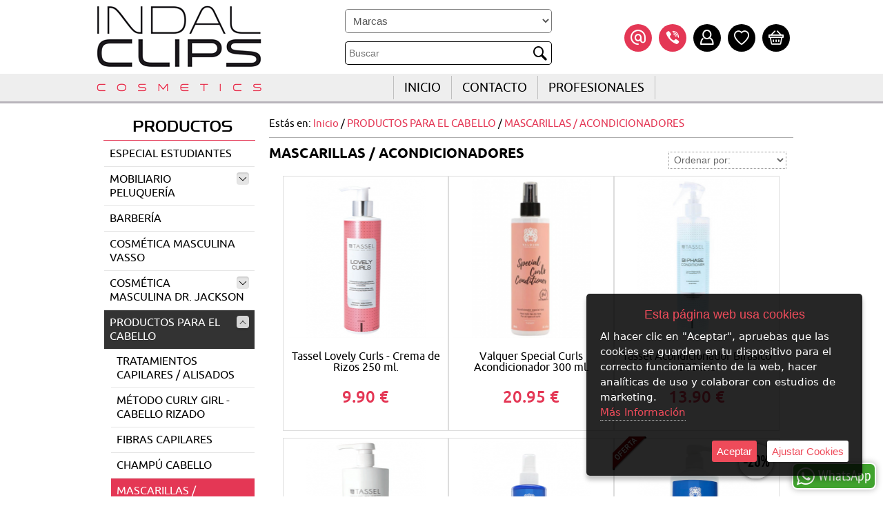

--- FILE ---
content_type: text/html; charset=iso-8859-1
request_url: https://www.indalclips.es/es/category/340000-mascarillas---acondicionadores
body_size: 14627
content:
<!doctype html>
<html lang="es">

<head>
<link rel="dns-prefetch" href="//www.urbecom.com" />
<link rel="dns-prefetch" href="//connect.facebook.net" />
<link rel="dns-prefetch" href="//google-analytics.com" />
<script src="https://www.urbecom.com/min/g=tiendasjs" type="text/javascript"></script>
<link rel="stylesheet" type="text/css" href="https://www.urbecom.com/min/g=tiendascss"/>

<meta charset="utf-8">
<meta http-equiv="X-UA-Compatible" content="IE=edge,chrome=1">
<title>Mascarillas y Acondicionadores para el cabello</title>
<meta name="description" content=""/>
<meta name="keywords" content="mascarillas capilares, mascarillas capilares hidratantes, mascarillas para el pelo, mascarillas pelo hidratantes"/>
<meta name="viewport" content="width=device-width, initial-scale=1">
<link href="/es/category/340000-mascarillas---acondicionadores" rel="canonical" />

<meta name="theme-color" content="#000000"/>
<meta name="msapplication-navbutton-color" content="#000000"/>

<script src="https://www.urbecom.com/js/menuMovil/modernizr.custom.js"></script>
<link  href="https://www.urbecom.com/css/fuentes/IconWeb.css" rel="stylesheet" type="text/css"/>

<link href="/favicon.ico" rel="shortcut icon">
<link href="/styles.css" rel="stylesheet" type="text/css"/>
<link href="/styleBase.css" rel="stylesheet" type="text/css"/>
<script src="/modulos/funciones.js"></script>
<script src="/modulos/jquery.dlmenu.js"></script>

<script type="text/javascript" defer="defer">var options={title:"Esta página web usa cookies",message:"Al hacer clic en \"Aceptar\", apruebas que las cookies se guarden en tu dispositivo para el correcto funcionamiento de la web, hacer analíticas de uso y colaborar con estudios de marketing.",delay:600,expires:1,link:"http://www.indalclips.es/index.php?page=146976&p=indalclips",uncheckBoxes:!0,acceptBtnLabel:"Aceptar",advancedBtnLabel:"Ajustar Cookies",moreInfoLabel:"<br>Más Información",cookieTypesTitle:"Selecciona las cookies que quieres Aceptar",fixedCookieTypeLabel:"Esenciales",fixedCookieTypeDesc:"Cookies estrictamente necesarias para el buen funcionamiento de la web.",cookieTypes:[{type:"Analíticas",value:"analytics",description:"Cookies relacionadas con visitas, tipos de navegador, etc."},{type:"Marketing",value:"marketing",description:"Cookies relacionadas con marketing, newsletters, social media, etc."}]};$(document).ready(function(){$("body").ihavecookies(options),$.fn.ihavecookies.preference("marketing"),$.fn.ihavecookies.preference("analytics"),$("#ihavecookiesBtn").on("click",function(){$("body").ihavecookies(options,"reinit")})});</script><meta property="og:title" content="Mascarillas y Acondicionadores para el cabello" />
<meta property="og:url" content="/es/category/340000-mascarillas---acondicionadores" />
<meta property="og:description" content="" />
<meta property="og:type" content="website" />

<script type="application/ld+json">{ "@context": "http://schema.org", "@type": "WebSite", "url": "https://www.indalclips.es/", "potentialAction": { "@type": "SearchAction", "target": "https://www.indalclips.es/index.php?p=indalclips&proceed_search=1&mod=products&search_by={query}", "query-input": "required name=query" }}</script>

</head>

<body>

<!-- ----------------------------------------------------------------------------------------------------------------- -->

<header>

  <div id="cabecera">

    <div id="menu-cat" class="noWeb">
      <div class="navMov">
        <div id="dl-menu" class="dl-menuwrapper colorCat">
          <a class="dl-trigger" href="#"><span class="menuIconoCats iconMenu1"></span></a>
          <!--TEMPLATE_MENU_CATEGORIAS_MULTI_MOVIL-->
          <ul class="dl-menu">
<li><a href="/es/category/451615-especial-estudiantes">ESPECIAL ESTUDIANTES</a></li>
	<li><a href="/es/category/340078-mobiliario-peluqueria">MOBILIARIO PELUQUERÍA</a>
		
          <ul class="dl-submenu">
<li><a href="/es/category/344426-sillon-de-barbero">SILLÓN DE BARBERO</a></li>
<li><a href="/es/category/340155-silla-de-peluqueria">SILLA DE PELUQUERÍA</a></li>
<li><a href="/es/category/340154-tocadores">TOCADORES</a></li>
<li><a href="/es/category/340156-lavacabezas">LAVACABEZAS</a></li>
<li><a href="/es/category/340157-recepciones">RECEPCIONES</a></li>
<li><a href="/es/category/348164-sillones-de-espera">SILLONES DE ESPERA</a></li>
<li><a href="/es/category/340158-carritos---estanterias-">CARRITOS / ESTANTERÍAS </a></li>
<li><a href="/es/category/340160-taburetes">TABURETES</a></li>
<li><a href="/es/category/340173-accesorios-mobiliario">ACCESORIOS MOBILIARIO</a></li>
<li><a href="/es/category/340161-sillas-infantiles-y-alzadores-">SILLAS INFANTILES Y ALZADORES </a></li>
<li><a href="/es/category/360760-repuestos-mobiliario-">REPUESTOS MOBILIARIO </a></li>
		</ul>
	</li>
<li><a href="/es/category/370900-barberia">BARBERÍA</a></li>
<li><a href="/es/category/398769-cosmetica-masculina-vasso">COSMÉTICA MASCULINA VASSO</a></li>
	<li><a href="/es/category/407183-cosmetica-masculina-dr-jackson">COSMÉTICA MASCULINA DR. JACKSON</a>
		
          <ul class="dl-submenu">
<li><a href="/es/category/410453-potions---champus---geles">POTIONS - CHAMPÚS / GELES</a></li>
<li><a href="/es/category/410454-antidots---styling">ANTIDOTS - STYLING</a></li>
<li><a href="/es/category/410455-elixir---tratamiento">ELIXIR - TRATAMIENTO</a></li>
		</ul>
	</li>
	<li><a href="/es/category/333611-productos-para-el-cabello">PRODUCTOS PARA EL CABELLO</a>
		
          <ul class="dl-submenu">
<li><a href="/es/category/340172-tratamientos-capilares---alisados">TRATAMIENTOS CAPILARES / ALISADOS</a></li>
<li><a href="/es/category/435756-metodo-curly-girl---cabello-rizado">MÉTODO CURLY GIRL - CABELLO RIZADO</a></li>
<li><a href="/es/category/398718-fibras-capilares">FIBRAS CAPILARES</a></li>
<li><a href="/es/category/339998-champu-cabello">CHAMPÚ CABELLO</a></li>
<li><a href="/es/category/340000-mascarillas---acondicionadores">MASCARILLAS / ACONDICIONADORES</a></li>
<li><a href="/es/category/342062-mascarillas-color">MASCARILLAS COLOR</a></li>
<li><a href="/es/category/413857-spray-retoque-raices">SPRAY RETOQUE RAICES</a></li>
<li><a href="/es/category/430719-spray-color-fantasia">SPRAY COLOR FANTASIA</a></li>
<li><a href="/es/category/340045-lociones-y-tratamientos">LOCIONES Y TRATAMIENTOS</a></li>
<li><a href="/es/category/341089-serum-cabello">SERUM CABELLO</a></li>
<li><a href="/es/category/333667-productos-peinado">PRODUCTOS PEINADO</a></li>
<li><a href="/es/category/340002-decoloracion">DECOLORACIÓN</a></li>
<li><a href="/es/category/341091-oxigenadas---emulsiones">OXIGENADAS / EMULSIONES</a></li>
<li><a href="/es/category/340004-cabello-rizado-permanentado">CABELLO RIZADO-PERMANENTADO</a></li>
<li><a href="/es/category/340145-productos-cabello-infantil">PRODUCTOS CABELLO INFANTIL</a></li>
<li><a href="/es/category/340162-complementos-color-forma">COMPLEMENTOS COLOR/FORMA</a></li>
<li><a href="/es/category/361422-protectores-solares">PROTECTORES SOLARES</a></li>
		</ul>
	</li>
	<li><a href="/es/category/390059-cosmetica-ecologica-natural">COSMÉTICA ECOLÓGICA NATURAL</a>
		
          <ul class="dl-submenu">
<li><a href="/es/category/390086-keiken-umi-natural-men">KEIKEN UMI NATURAL MEN</a></li>
		</ul>
	</li>
	<li><a href="/es/category/396085-coloracion-ecologica-natural">COLORACIÓN ECOLÓGICA NATURAL</a>
		
          <ul class="dl-submenu">
<li><a href="/es/category/396087-tinte-keiken-umi-natural-women">TINTE KEIKEN UMI NATURAL WOMEN</a></li>
		</ul>
	</li>
<li><a href="/es/category/439100-coloracion-permanente-organica-apricot">COLORACIÓN PERMANENTE ORGÁNICA APRICOT</a></li>
	<li><a href="/es/category/340044-tintes-cabello">TINTES CABELLO</a>
		
          <ul class="dl-submenu">
			<li><a href="/es/category/407124-o-fusion-aidha-klher">O'FUSION AIDHA KLHER</a>
				
          <ul class="dl-submenu">
<li><a href="/es/category/407125-tinte-o-fusion-naturales-esenciales">TINTE O'FUSION NATURALES ESENCIALES</a></li>
<li><a href="/es/category/407126-tinte-o-fusion-naturales-neutros">TINTE O'FUSION NATURALES NEUTROS</a></li>
<li><a href="/es/category/407127-tinte-o-fusion-naturales-intensos">TINTE O'FUSION NATURALES INTENSOS</a></li>
<li><a href="/es/category/407128-tinte-o-fusion-cenizas---irisados">TINTE O'FUSION CENIZAS / IRISADOS</a></li>
<li><a href="/es/category/407129-tinte-o-fusion-dorados---beiges---marrones">TINTE O'FUSION DORADOS / BEIGES / MARRONES</a></li>
<li><a href="/es/category/407130-tinte-o-fusion-cobrizos">TINTE O'FUSION COBRIZOS</a></li>
<li><a href="/es/category/407131-tinte-o-fusion-rojizos---caobas---violines">TINTE O'FUSION ROJIZOS / CAOBAS / VIOLINES</a></li>
<li><a href="/es/category/407132-tinte-o-fusion-marrones">TINTE O'FUSION MARRONES</a></li>
<li><a href="/es/category/407133-tinte-o-fusion-superaclarantes">TINTE O'FUSION SUPERACLARANTES</a></li>
<li><a href="/es/category/407134-tinte-o-fusion-matizadores">TINTE O'FUSION MATIZADORES</a></li>
				</ul>
			</li>
			<li><a href="/es/category/413077-iconic-aidha-klher">ICONIC AIDHA KLHER</a>
				
          <ul class="dl-submenu">
<li><a href="/es/category/413078-tinte-iconic-naturales">TINTE ICONIC NATURALES</a></li>
<li><a href="/es/category/413079-tinte-iconic-naturales-intensos">TINTE ICONIC NATURALES INTENSOS</a></li>
<li><a href="/es/category/413080-tinte-iconic-naturales-calidos">TINTE ICONIC NATURALES CÁLIDOS</a></li>
<li><a href="/es/category/413081-tinte-iconic-cenizas---irisados">TINTE ICONIC CENIZAS / IRISADOS</a></li>
<li><a href="/es/category/413089-tinte-iconic-dorados---beiges---dorados-cobrizos">TINTE ICONIC DORADOS / BEIGES / DORADOS COBRIZOS</a></li>
<li><a href="/es/category/413093-tinte-iconic-cobrizos">TINTE ICONIC COBRIZOS</a></li>
<li><a href="/es/category/413094-tinte-iconic-caobas---rojos---violetas">TINTE ICONIC CAOBAS / ROJOS / VIOLETAS</a></li>
<li><a href="/es/category/413085-tinte-iconic-marrones">TINTE ICONIC MARRONES</a></li>
<li><a href="/es/category/413092-tinte-iconic-super-aclarantes">TINTE ICONIC SUPER ACLARANTES</a></li>
<li><a href="/es/category/413084-tinte-iconic-matizadores">TINTE ICONIC MATIZADORES</a></li>
				</ul>
			</li>
<li><a href="/es/category/438515-apricot-aidha-klher">APRICOT AIDHA KLHER</a></li>
			<li><a href="/es/category/340047-eugene-perma">EUGENE PERMA</a>
				
          <ul class="dl-submenu">
					<li><a href="/es/category/340055-eugene-carmen-coloracion">EUGENE CARMEN COLORACIÓN</a>
						
          <ul class="dl-submenu">
<li><a href="/es/category/341159-naturales">NATURALES</a></li>
<li><a href="/es/category/341160-naturales-neutros">NATURALES NEUTROS</a></li>
<li><a href="/es/category/341161-cenizas">CENIZAS</a></li>
<li><a href="/es/category/341162-irisados">IRISADOS</a></li>
<li><a href="/es/category/341163-dorados">DORADOS</a></li>
<li><a href="/es/category/341164-cobrizos">COBRIZOS</a></li>
<li><a href="/es/category/341165-caobas">CAOBAS</a></li>
<li><a href="/es/category/341166-rojos">ROJOS</a></li>
<li><a href="/es/category/341168-marrones">MARRONES</a></li>
<li><a href="/es/category/341169-superaclarantes">SUPERACLARANTES</a></li>
<li><a href="/es/category/341170-cromaticos">CROMÁTICOS</a></li>
						</ul>
					</li>
					<li><a href="/es/category/427005-eugene-carmen-rituel">EUGENE CARMEN RITUEL</a>
						
          <ul class="dl-submenu">
<li><a href="/es/category/428494-tinte-carmen-rituel-tonos-naturales">Tinte Carmen Rituel Tonos Naturales</a></li>
<li><a href="/es/category/428495-tinte-carmen-rituel-tonos-cenizas">Tinte Carmen Rituel Tonos Cenizas</a></li>
<li><a href="/es/category/428496-tinte-carmen-rituel-tonos-irisados---violetas">Tinte Carmen Rituel Tonos Irisados / Violetas</a></li>
<li><a href="/es/category/428497-tinte-carmen-rituel-tonos-dorados---moca---beige">Tinte Carmen Rituel Tonos Dorados / Moca / Beige</a></li>
<li><a href="/es/category/428498-tinte-carmen-rituel-tonos-cobrizos---rojizos---caobas-">Tinte Carmen Rituel Tonos Cobrizos / Rojizos / Caobas </a></li>
<li><a href="/es/category/428499-tinte-carmen-rituel-platinos---matizadores">Tinte Carmen Rituel Platinos / Matizadores</a></li>
						</ul>
					</li>
<li><a href="/es/category/426224-eugene-carmen-tono-sobre-tono">EUGENE CARMEN TONO SOBRE TONO</a></li>
<li><a href="/es/category/426194-eugene-carmen-tono-sobre-tono-matizadores-">EUGENE CARMEN TONO SOBRE TONO MATIZADORES </a></li>
<li><a href="/es/category/426193-eugene-carmen-tono-sobre-tono-gloss">EUGENE CARMEN TONO SOBRE TONO GLOSS</a></li>
<li><a href="/es/category/427695-eugene-carmen-metallique">EUGENE CARMEN METALLIQUE</a></li>
<li><a href="/es/category/414028-eugene-carmen-cc-color-creativo">EUGENE CARMEN CC COLOR CREATIVO</a></li>
<li><a href="/es/category/340057-eugene-perma-yzae">EUGENE PERMA YZAE</a></li>
<li><a href="/es/category/340058-eugene-perma-safranissimoh">EUGENE PERMA SAFRANISSIMOH</a></li>
<li><a href="/es/category/402270-eugene-blush-flashy-mix-">EUGENE BLUSH FLASHY MIX </a></li>
<li><a href="/es/category/340059-eugene-blush-satine">EUGENE BLUSH SATINE</a></li>
<li><a href="/es/category/402282-eugene-solaris-matizadores">EUGENE SOLARIS MATIZADORES</a></li>
				</ul>
			</li>
<li><a href="/es/category/440005-anea-coloracion-permanente">ANEA COLORACIÓN PERMANENTE</a></li>
			<li><a href="/es/category/340048-matrix">MATRIX</a>
				
          <ul class="dl-submenu">
<li><a href="/es/category/340063-socolor">SOCOLOR</a></li>
<li><a href="/es/category/340064-color-insider">COLOR INSIDER</a></li>
				</ul>
			</li>
			<li><a href="/es/category/340050-schwarzkopf">SCHWARZKOPF</a>
				
          <ul class="dl-submenu">
<li><a href="/es/category/340066-tinte-igora-royal">TINTE IGORA ROYAL</a></li>
<li><a href="/es/category/340067-tinte-igora-vibrance">TINTE IGORA VIBRANCE</a></li>
<li><a href="/es/category/340816-tinte-igora-color-10">TINTE IGORA COLOR 10</a></li>
<li><a href="/es/category/362059-tinte-essensity-">TINTE ESSENSITY </a></li>
				</ul>
			</li>
		</ul>
	</li>
<li><a href="/es/category/416612-oxigenadas---emulsiones-">OXIGENADAS / EMULSIONES </a></li>
<li><a href="/es/category/340080-higiene---material-desechable">HIGIENE - MATERIAL DESECHABLE</a></li>
<li><a href="/es/category/414935-higiene---desinfeccion">HIGIENE - DESINFECCIÓN</a></li>
	<li><a href="/es/category/340079-aparatos-electricos">APARATOS ELÉCTRICOS</a>
		
          <ul class="dl-submenu">
<li><a href="/es/category/340128-secadores">SECADORES</a></li>
<li><a href="/es/category/340132-planchas-y-tenacillas">PLANCHAS Y TENACILLAS</a></li>
<li><a href="/es/category/340133-maquinas-de-corte">MAQUINAS DE CORTE</a></li>
<li><a href="/es/category/344424-secadores-de-casco---climazon">SECADORES DE CASCO / CLIMAZÓN</a></li>
<li><a href="/es/category/412217-aspiradores-cabello">ASPIRADORES CABELLO</a></li>
		</ul>
	</li>
<li><a href="/es/category/411987-corioliss">CORIOLISS</a></li>
	<li><a href="/es/category/340082-utillaje-peluqueria">UTILLAJE PELUQUERÍA</a>
		
          <ul class="dl-submenu">
<li><a href="/es/category/359446-peines---cepillos">PEINES / CEPILLOS</a></li>
<li><a href="/es/category/359441-accesorios-secado">ACCESORIOS SECADO</a></li>
<li><a href="/es/category/359447-tijera---navajas---cuchillas">TIJERA / NAVAJAS / CUCHILLAS</a></li>
<li><a href="/es/category/359439-accesorios-tinte---permanentes">ACCESORIOS TINTE / PERMANENTES</a></li>
<li><a href="/es/category/359440-capas---uniformes---peinadores">CAPAS / UNIFORMES / PEINADORES</a></li>
<li><a href="/es/category/359448-maletines---estuches-">MALETINES / ESTUCHES </a></li>
<li><a href="/es/category/387710-maniquis-peluqueria">MANIQUÍS PELUQUERÍA</a></li>
		</ul>
	</li>
	<li><a href="/es/category/340153-extensiones-de-cabello">EXTENSIONES DE CABELLO</a>
		
          <ul class="dl-submenu">
<li><a href="/es/category/433158-extensiones-cabello-natural-tejido-liso">EXTENSIONES CABELLO NATURAL TEJIDO LISO</a></li>
<li><a href="/es/category/433179-accesorios-extensiones-cabello">ACCESORIOS EXTENSIONES CABELLO</a></li>
		</ul>
	</li>
	<li><a href="/es/category/340083-estetica">ESTÉTICA</a>
		
          <ul class="dl-submenu">
<li><a href="/es/category/340152-depilacion-">DEPILACIÓN </a></li>
<li><a href="/es/category/381288-calentadores-de-cera">CALENTADORES DE CERA</a></li>
<li><a href="/es/category/381231-calentador-parafina">CALENTADOR PARAFINA</a></li>
<li><a href="/es/category/382158-calentador-piedras">CALENTADOR PIEDRAS</a></li>
<li><a href="/es/category/340164-aparatologia-estetica">APARATOLOGÍA ESTÉTICA</a></li>
<li><a href="/es/category/389452-vaporal-facial">VAPORAL FACIAL</a></li>
<li><a href="/es/category/389457-lamparas---lupas">LÁMPARAS / LUPAS</a></li>
		</ul>
	</li>
	<li><a href="/es/category/378850-mobiliario-estetica">MOBILIARIO ESTÉTICA</a>
		
          <ul class="dl-submenu">
<li><a href="/es/category/380999-mesa-de-manicura">MESA DE MANICURA</a></li>
<li><a href="/es/category/381000-camilla-estetica">CAMILLA ESTÉTICA</a></li>
<li><a href="/es/category/381006-mobiliario-pedicura">MOBILIARIO PEDICURA</a></li>
<li><a href="/es/category/381258-taburete-estetica">TABURETE ESTÉTICA</a></li>
<li><a href="/es/category/381005-carrito-estetica">CARRITO ESTÉTICA</a></li>
<li><a href="/es/category/381259-sillon-de-maquillaje">SILLÓN DE MAQUILLAJE</a></li>
		</ul>
	</li>
<li><a href="/es/category/358691-accesorios-estetica">ACCESORIOS ESTÉTICA</a></li>
<li><a href="/es/category/406246-cosmetica-facial-corporal">COSMÉTICA FACIAL/CORPORAL</a></li>
	<li><a href="/es/category/358679-manicura---unas-artificiales">MANICURA / UÑAS ARTIFICIALES</a>
		
          <ul class="dl-submenu">
<li><a href="/es/category/387417-lamparas-uv--led---torno-unas">LÁMPARAS UV/ LED - TORNO UÑAS</a></li>
<li><a href="/es/category/387420-productos-unas-artificiales">PRODUCTOS UÑAS ARTIFICIALES</a></li>
<li><a href="/es/category/387421-accesorios-manicura">ACCESORIOS MANICURA</a></li>
<li><a href="/es/category/389442-accesorios-pedicura">ACCESORIOS PEDICURA</a></li>
		</ul>
	</li>
</ul><!--FIN_TEMPLATE_MENU_CATEGORIAS_MULTI_MOVIL-->
        </div>
      </div>
    </div>

    <div class="noWeb">
      <div class="logoMov capaFlexCen">
        <a href="/" style="display:inherit;"><img src="/images/logoMov.png" alt="IndalClips"/></a>
      </div>
    </div>

    <div class="logoWeb amplia2 noMov">
      <a href="/" style="display:inherit;"><img src="/images/logoWeb.png" alt="IndalClips"/></a>
    </div>

    <div id="buscarWeb" class="noMov">
      <!--TEMPLATE_BUSCADOR-->
      <form id="busca" name="buscaWeb" method="get" action="/index.php">
        <input type="hidden" value="indalclips" name="p">
        <input type="hidden" value="1" name="proceed_search">
        <input type="hidden" value="products" name="mod">
        <div class="capaFlexCen">
          <input placeholder="Buscar" name="search_by" class="buscar efectos flotar" />
          <a onClick="document.buscaWeb.submit(); return false" href="#" class="botonBuscar capaFlexCen"><span class="iconBuscar"></span></a>
        </div>
      </form>  
      <!--FIN_TEMPLATE_BUSCADOR-->
    </div>

    <div class="buscaMarca noMov">
      <!--TEMPLATE_FABRICANTE_SELECT-->
      <form name="fabricantes" action="/index.php" method="get">
        <input type="hidden" name="proceed_search" value="1"/>
        <input type="hidden" name="form_fabricante" value="1"/>
        <input type="hidden" name="mod" value="products"/>
        <fieldset class="search" style="border:none;">
          <select name="fabricante" id="fabricante" onChange="this.form.submit()">
            <option value="">Marcas</option>
            <!--bucle_fabricante--><option value="AIDHA KLHER">AIDHA KLHER</option><option value="AIDHA KLHER APRICOT">AIDHA KLHER APRICOT</option><option value="AIDHA KLHER ICONIC">AIDHA KLHER ICONIC</option><option value="AIDHA KLHER OFUSION">AIDHA KLHER OFUSION</option><option value="AIDHA KLHER PENTACIDIL">AIDHA KLHER PENTACIDIL</option><option value="AIDHA KLHER PERMANENT">AIDHA KLHER PERMANENT</option><option value="ANDIS">ANDIS</option><option value="ANDREA PESTAÑAS">ANDREA PESTAÑAS</option><option value="ANEA TECHLINE">ANEA TECHLINE</option><option value="BARBER LINE">BARBER LINE</option><option value="BARBURYS">BARBURYS</option><option value="BOB TUO">BOB TUO</option><option value="CAPTAIN COOK">CAPTAIN COOK</option><option value="CERIOTTI">CERIOTTI</option><option value="CORIOLISS">CORIOLISS</option><option value="DDUUEETT">DDUUEETT</option><option value="DDUUEETT WELLNESS">DDUUEETT WELLNESS</option><option value="DR. JACKSON">DR. JACKSON</option><option value="DULAC">DULAC</option><option value="ELEGANCE HAIR EXTENSIONS">ELEGANCE HAIR EXTENSIONS</option><option value="EPIL HAIR PRO">EPIL HAIR PRO</option><option value="EUGENE">EUGENE</option><option value="EUGENE ESSENTIEL KERATIN">EUGENE ESSENTIEL KERATIN</option><option value="EUGENE PERMA">EUGENE PERMA</option><option value="EUGENE PERMA 1919">EUGENE PERMA 1919</option><option value="EUGENE PERMA ARTISTE">EUGENE PERMA ARTISTE</option><option value="EUGENE PERMA BLUSH FLASHY MIX">EUGENE PERMA BLUSH FLASHY MIX</option><option value="EUGENE PERMA BLUSH SATINE">EUGENE PERMA BLUSH SATINE</option><option value="EUGENE PERMA CARMEN">EUGENE PERMA CARMEN</option><option value="EUGENE PERMA CARMEN CC">EUGENE PERMA CARMEN CC</option><option value="EUGENE PERMA CARMEN GLOSS">EUGENE PERMA CARMEN GLOSS</option><option value="EUGENE PERMA CARMEN TONO SOBRE TONO">EUGENE PERMA CARMEN TONO SOBRE TONO</option><option value="EUGENE PERMA COLLECTIONS NATURE">EUGENE PERMA COLLECTIONS NATURE</option><option value="EUGENE PERMA RITUEL">EUGENE PERMA RITUEL</option><option value="EUGENE PERMA SAFRANISSIMOH">EUGENE PERMA SAFRANISSIMOH</option><option value="EUGENE PERMA SOLARIS">EUGENE PERMA SOLARIS</option><option value="EUGENE PERMA YZAE">EUGENE PERMA YZAE</option><option value="EUROSTIL">EUROSTIL</option><option value="EZ FLOW">EZ FLOW</option><option value="GAMMA&BROSS">GAMMA&BROSS</option><option value="KATIVA">KATIVA</option><option value="KEIKEN UMI">KEIKEN UMI</option><option value="KERATEK">KERATEK</option><option value="LABORATORIOS EGALLE">LABORATORIOS EGALLE</option><option value="LACLA">LACLA</option><option value="LIQUID SALON">LIQUID SALON</option><option value="LIQUID SALON HOTELS">LIQUID SALON HOTELS</option><option value="LOGYKS">LOGYKS</option><option value="MATRIX">MATRIX</option><option value="MEDISANA">MEDISANA</option><option value="MIRPLAY">MIRPLAY</option><option value="MUND">MUND</option><option value="MUND PROFESIONAL">MUND PROFESIONAL</option><option value="NEO BEAUTY">NEO BEAUTY</option><option value="NEON PROFESIONAL">NEON PROFESIONAL</option><option value="NIRVEL">NIRVEL</option><option value="ORIGINAL">ORIGINAL</option><option value="OSRAM">OSRAM</option><option value="PANASONIC">PANASONIC</option><option value="PERFECT BEAUTY">PERFECT BEAUTY</option><option value="POLLIE">POLLIE</option><option value="QUICKEPIL">QUICKEPIL</option><option value="QUIMXEL">QUIMXEL</option><option value="RAGNAR">RAGNAR</option><option value="REVLON">REVLON</option><option value="SCHWARZKOPF">SCHWARZKOPF</option><option value="SIBEL">SIBEL</option><option value="STAR LOOK">STAR LOOK</option><option value="TASSEL">TASSEL</option><option value="TERMIX">TERMIX</option><option value="ULTRON">ULTRON</option><option value="VALQUER">VALQUER</option><option value="VASSO">VASSO</option><option value="VEZZOSI">VEZZOSI</option><option value="VIBBEL">VIBBEL</option><option value="WEELKO">WEELKO</option><option value="XCYT">XCYT</option><!--fin_bucle_fabricante-->
          </select>
        </fieldset>
      </form>
      <!--FIN_TEMPLATE_FABRICANTE_SELECT-->
    </div>    

    <div class="capaIconos">
      <div class="capaIcoLink noWeb">
        <a href="https://api.whatsapp.com/send?phone=34666506648" target="_blank">
          <span class="iconWhatsappColor"><span class="whatPath1"></span><span class="whatPath2"></span><span class="whatPath3"></span></span>
        </a>
      </div>
      <div class="capaIcoLink colorIcoA"><a href="mailto:info@indalclips.es"><span class="iconContacto"></span></a></div>
      <div class="capaIcoLink colorIcoA "><a href="tel:+34950235355"><span class="iconTelef"></span></a></div>
      <div class="capaIcoLink colorIcoB"><a href="/register/login"><span class="iconUserH"></span></a></div>
      <div class="capaIcoLink colorIcoB"><a href="/index.php?mod=wish_list"><span class="iconCorazonH"></span></a></div>
      <div class="capaIcoLink colorIcoB"><a href="/cart"><div class="Cart" id="Cart"><div style="display:none">
        <!--TEMPLATE_CARRITO--><!--carrito_vacio--><!--fin_carrito_vacio--><!--carrito_contenido-->
        <div class="contador-carro"><div class="numero-con">[CONTADOR_CARRITO]</div></div>
        <!--fin_carrito_contenido--><!--FIN_TEMPLATE_CARRITO--></div></div>
        <span class="iconCesta"></span></a>
      </div>
    </div>

    <div id="cabeceraMenu" class="noMov">
      <!--TEMPLATE_MENU_SECCIONES_MULTI-->
      <ul class="nav">
	
        <li><a href="/es/144243-inicio">INICIO</a>
		
      <ul>

        <li><a href="/es/145450-cuenta">Cuenta</a></li>
		</ul>
	</li>

        <li><a href="/es/144246-contacto">CONTACTO</a></li>

        <li><a href="/es/151310-profesionales">Profesionales</a></li>
</ul><!--FIN_TEMPLATE_MENU_SECCIONES_MULTI-->
    </div>

    <div class="noWeb">

      <div class="capaIcoLink icoBuscar"><a id="linkBusca" href="#buscarMov"><span class="iconBuscar"></span></a></div>
      <div id="buscarMov" class="modalBuscar">
        <!--TEMPLATE_BUSCADOR_MOVIL-->
        <form id="buscaMov" name="buscaMov" method="get" action="/index.php">
          <input type="hidden" value="indalclips" name="p">
          <input type="hidden" value="1" name="proceed_search">
          <input type="hidden" value="products" name="mod">
          <div class="capaFlexCen">
            <input id="inputBuscar" placeholder="Buscar" name="search_by" class="buscar efectos flotar" />
            <a onClick="document.buscar.submit(); return false" href="#" class="botonBuscar"><span class="iconBuscar"></span></a>
            <div class="cerrarBuscar"><a href="#CierraVentana"><span class="iconCerrarNorm"></span></a></div>
          </div>
        </form>  
        <!--FIN_TEMPLATE_BUSCADOR_MOVIL-->
      </div>

      <div class="capaIcoLink icoMarcas"><a id="linkBuscaMarca" href="#linkMarca"><span class="iconFiltro2"></span></a></div>
      <div id="linkMarca" class="modalMarcas">
        <div class="buscaMarca">
          <!--TEMPLATE_FABRICANTE_SELECT_MOVIL-->
          <form class="capaFlexCen" name="fabricantes" action="/index.php" method="get">
            <input type="hidden" name="proceed_search" value="1"/>
            <input type="hidden" name="form_fabricante" value="1"/>
            <input type="hidden" name="mod" value="products"/>
            <fieldset class="search" style="border:none;">
              <select name="fabricante" id="fabricante" onChange="this.form.submit()">
                <option value="">Marcas</option>
                <!--bucle_fabricante--><option value="AIDHA KLHER">AIDHA KLHER</option><option value="AIDHA KLHER APRICOT">AIDHA KLHER APRICOT</option><option value="AIDHA KLHER ICONIC">AIDHA KLHER ICONIC</option><option value="AIDHA KLHER OFUSION">AIDHA KLHER OFUSION</option><option value="AIDHA KLHER PENTACIDIL">AIDHA KLHER PENTACIDIL</option><option value="AIDHA KLHER PERMANENT">AIDHA KLHER PERMANENT</option><option value="ANDIS">ANDIS</option><option value="ANDREA PESTAÑAS">ANDREA PESTAÑAS</option><option value="ANEA TECHLINE">ANEA TECHLINE</option><option value="BARBER LINE">BARBER LINE</option><option value="BARBURYS">BARBURYS</option><option value="BOB TUO">BOB TUO</option><option value="CAPTAIN COOK">CAPTAIN COOK</option><option value="CERIOTTI">CERIOTTI</option><option value="CORIOLISS">CORIOLISS</option><option value="DDUUEETT">DDUUEETT</option><option value="DDUUEETT WELLNESS">DDUUEETT WELLNESS</option><option value="DR. JACKSON">DR. JACKSON</option><option value="DULAC">DULAC</option><option value="ELEGANCE HAIR EXTENSIONS">ELEGANCE HAIR EXTENSIONS</option><option value="EPIL HAIR PRO">EPIL HAIR PRO</option><option value="EUGENE">EUGENE</option><option value="EUGENE ESSENTIEL KERATIN">EUGENE ESSENTIEL KERATIN</option><option value="EUGENE PERMA">EUGENE PERMA</option><option value="EUGENE PERMA 1919">EUGENE PERMA 1919</option><option value="EUGENE PERMA ARTISTE">EUGENE PERMA ARTISTE</option><option value="EUGENE PERMA BLUSH FLASHY MIX">EUGENE PERMA BLUSH FLASHY MIX</option><option value="EUGENE PERMA BLUSH SATINE">EUGENE PERMA BLUSH SATINE</option><option value="EUGENE PERMA CARMEN">EUGENE PERMA CARMEN</option><option value="EUGENE PERMA CARMEN CC">EUGENE PERMA CARMEN CC</option><option value="EUGENE PERMA CARMEN GLOSS">EUGENE PERMA CARMEN GLOSS</option><option value="EUGENE PERMA CARMEN TONO SOBRE TONO">EUGENE PERMA CARMEN TONO SOBRE TONO</option><option value="EUGENE PERMA COLLECTIONS NATURE">EUGENE PERMA COLLECTIONS NATURE</option><option value="EUGENE PERMA RITUEL">EUGENE PERMA RITUEL</option><option value="EUGENE PERMA SAFRANISSIMOH">EUGENE PERMA SAFRANISSIMOH</option><option value="EUGENE PERMA SOLARIS">EUGENE PERMA SOLARIS</option><option value="EUGENE PERMA YZAE">EUGENE PERMA YZAE</option><option value="EUROSTIL">EUROSTIL</option><option value="EZ FLOW">EZ FLOW</option><option value="GAMMA&BROSS">GAMMA&BROSS</option><option value="KATIVA">KATIVA</option><option value="KEIKEN UMI">KEIKEN UMI</option><option value="KERATEK">KERATEK</option><option value="LABORATORIOS EGALLE">LABORATORIOS EGALLE</option><option value="LACLA">LACLA</option><option value="LIQUID SALON">LIQUID SALON</option><option value="LIQUID SALON HOTELS">LIQUID SALON HOTELS</option><option value="LOGYKS">LOGYKS</option><option value="MATRIX">MATRIX</option><option value="MEDISANA">MEDISANA</option><option value="MIRPLAY">MIRPLAY</option><option value="MUND">MUND</option><option value="MUND PROFESIONAL">MUND PROFESIONAL</option><option value="NEO BEAUTY">NEO BEAUTY</option><option value="NEON PROFESIONAL">NEON PROFESIONAL</option><option value="NIRVEL">NIRVEL</option><option value="ORIGINAL">ORIGINAL</option><option value="OSRAM">OSRAM</option><option value="PANASONIC">PANASONIC</option><option value="PERFECT BEAUTY">PERFECT BEAUTY</option><option value="POLLIE">POLLIE</option><option value="QUICKEPIL">QUICKEPIL</option><option value="QUIMXEL">QUIMXEL</option><option value="RAGNAR">RAGNAR</option><option value="REVLON">REVLON</option><option value="SCHWARZKOPF">SCHWARZKOPF</option><option value="SIBEL">SIBEL</option><option value="STAR LOOK">STAR LOOK</option><option value="TASSEL">TASSEL</option><option value="TERMIX">TERMIX</option><option value="ULTRON">ULTRON</option><option value="VALQUER">VALQUER</option><option value="VASSO">VASSO</option><option value="VEZZOSI">VEZZOSI</option><option value="VIBBEL">VIBBEL</option><option value="WEELKO">WEELKO</option><option value="XCYT">XCYT</option><!--fin_bucle_fabricante-->
              </select>
            </fieldset>
            <div class="cerrarBuscar"><a href="#CierraVentana"><span class="iconCerrarNorm"></span></a></div>
          </form>
          <!--FIN_TEMPLATE_FABRICANTE_SELECT_MOVIL-->
        </div>
      </div>
      
    </div>

  </div>

</header>

<!-- ----------------------------------------------------------------------------------------------------------------- -->

<div id="cuerpo">
  <div id="franjaSuperior"></div>

<div id="tablaPrincipal">
  <div class="limpiar"></div>

  <!-- ----------------------------------------- -->

  <div id="lateral-i" class="noMov">

    <div><img src="/images/categoria_es.png" alt="Productos"/></div>
    <div id="MenuCategoriasTree">
      <!--TEMPLATE_MENU_CATEGORIAS_TREE-->
      <ul class="liAccordion clicablelink">

        <li><a href="/es/category/451615-especial-estudiantes" class="cur451615">ESPECIAL ESTUDIANTES</a></li>
	
        <li><a href="/es/category/340078-mobiliario-peluqueria" class="cur340078">MOBILIARIO PELUQUERÍA</a>
		
      <ul>

        <li><a href="/es/category/344426-sillon-de-barbero" class="cur344426">SILLÓN DE BARBERO</a></li>

        <li><a href="/es/category/340155-silla-de-peluqueria" class="cur340155">SILLA DE PELUQUERÍA</a></li>

        <li><a href="/es/category/340154-tocadores" class="cur340154">TOCADORES</a></li>

        <li><a href="/es/category/340156-lavacabezas" class="cur340156">LAVACABEZAS</a></li>

        <li><a href="/es/category/340157-recepciones" class="cur340157">RECEPCIONES</a></li>

        <li><a href="/es/category/348164-sillones-de-espera" class="cur348164">SILLONES DE ESPERA</a></li>

        <li><a href="/es/category/340158-carritos---estanterias-" class="cur340158">CARRITOS / ESTANTERÍAS </a></li>

        <li><a href="/es/category/340160-taburetes" class="cur340160">TABURETES</a></li>

        <li><a href="/es/category/340173-accesorios-mobiliario" class="cur340173">ACCESORIOS MOBILIARIO</a></li>

        <li><a href="/es/category/340161-sillas-infantiles-y-alzadores-" class="cur340161">SILLAS INFANTILES Y ALZADORES </a></li>

        <li><a href="/es/category/360760-repuestos-mobiliario-" class="cur360760">REPUESTOS MOBILIARIO </a></li>
		</ul>
	</li>

        <li><a href="/es/category/370900-barberia" class="cur370900">BARBERÍA</a></li>

        <li><a href="/es/category/398769-cosmetica-masculina-vasso" class="cur398769">COSMÉTICA MASCULINA VASSO</a></li>
	
        <li><a href="/es/category/407183-cosmetica-masculina-dr-jackson" class="cur407183">COSMÉTICA MASCULINA DR. JACKSON</a>
		
      <ul>

        <li><a href="/es/category/410453-potions---champus---geles" class="cur410453">POTIONS - CHAMPÚS / GELES</a></li>

        <li><a href="/es/category/410454-antidots---styling" class="cur410454">ANTIDOTS - STYLING</a></li>

        <li><a href="/es/category/410455-elixir---tratamiento" class="cur410455">ELIXIR - TRATAMIENTO</a></li>
		</ul>
	</li>
	
        <li><a href="/es/category/333611-productos-para-el-cabello" class="cur333611">PRODUCTOS PARA EL CABELLO</a>
		
      <ul>

        <li><a href="/es/category/340172-tratamientos-capilares---alisados" class="cur340172">TRATAMIENTOS CAPILARES / ALISADOS</a></li>

        <li><a href="/es/category/435756-metodo-curly-girl---cabello-rizado" class="cur435756">MÉTODO CURLY GIRL - CABELLO RIZADO</a></li>

        <li><a href="/es/category/398718-fibras-capilares" class="cur398718">FIBRAS CAPILARES</a></li>

        <li><a href="/es/category/339998-champu-cabello" class="cur339998">CHAMPÚ CABELLO</a></li>

        <li><a href="/es/category/340000-mascarillas---acondicionadores" class="cur">MASCARILLAS / ACONDICIONADORES</a></li>

        <li><a href="/es/category/342062-mascarillas-color" class="cur342062">MASCARILLAS COLOR</a></li>

        <li><a href="/es/category/413857-spray-retoque-raices" class="cur413857">SPRAY RETOQUE RAICES</a></li>

        <li><a href="/es/category/430719-spray-color-fantasia" class="cur430719">SPRAY COLOR FANTASIA</a></li>

        <li><a href="/es/category/340045-lociones-y-tratamientos" class="cur340045">LOCIONES Y TRATAMIENTOS</a></li>

        <li><a href="/es/category/341089-serum-cabello" class="cur341089">SERUM CABELLO</a></li>

        <li><a href="/es/category/333667-productos-peinado" class="cur333667">PRODUCTOS PEINADO</a></li>

        <li><a href="/es/category/340002-decoloracion" class="cur340002">DECOLORACIÓN</a></li>

        <li><a href="/es/category/341091-oxigenadas---emulsiones" class="cur341091">OXIGENADAS / EMULSIONES</a></li>

        <li><a href="/es/category/340004-cabello-rizado-permanentado" class="cur340004">CABELLO RIZADO-PERMANENTADO</a></li>

        <li><a href="/es/category/340145-productos-cabello-infantil" class="cur340145">PRODUCTOS CABELLO INFANTIL</a></li>

        <li><a href="/es/category/340162-complementos-color-forma" class="cur340162">COMPLEMENTOS COLOR/FORMA</a></li>

        <li><a href="/es/category/361422-protectores-solares" class="cur361422">PROTECTORES SOLARES</a></li>
		</ul>
	</li>
	
        <li><a href="/es/category/390059-cosmetica-ecologica-natural" class="cur390059">COSMÉTICA ECOLÓGICA NATURAL</a>
		
      <ul>

        <li><a href="/es/category/390086-keiken-umi-natural-men" class="cur390086">KEIKEN UMI NATURAL MEN</a></li>
		</ul>
	</li>
	
        <li><a href="/es/category/396085-coloracion-ecologica-natural" class="cur396085">COLORACIÓN ECOLÓGICA NATURAL</a>
		
      <ul>

        <li><a href="/es/category/396087-tinte-keiken-umi-natural-women" class="cur396087">TINTE KEIKEN UMI NATURAL WOMEN</a></li>
		</ul>
	</li>

        <li><a href="/es/category/439100-coloracion-permanente-organica-apricot" class="cur439100">COLORACIÓN PERMANENTE ORGÁNICA APRICOT</a></li>
	
        <li><a href="/es/category/340044-tintes-cabello" class="cur340044">TINTES CABELLO</a>
		
      <ul>
			
        <li><a href="/es/category/407124-o-fusion-aidha-klher" class="cur407124">O'FUSION AIDHA KLHER</a>
				
      <ul>

        <li><a href="/es/category/407125-tinte-o-fusion-naturales-esenciales" class="cur407125">TINTE O'FUSION NATURALES ESENCIALES</a></li>

        <li><a href="/es/category/407126-tinte-o-fusion-naturales-neutros" class="cur407126">TINTE O'FUSION NATURALES NEUTROS</a></li>

        <li><a href="/es/category/407127-tinte-o-fusion-naturales-intensos" class="cur407127">TINTE O'FUSION NATURALES INTENSOS</a></li>

        <li><a href="/es/category/407128-tinte-o-fusion-cenizas---irisados" class="cur407128">TINTE O'FUSION CENIZAS / IRISADOS</a></li>

        <li><a href="/es/category/407129-tinte-o-fusion-dorados---beiges---marrones" class="cur407129">TINTE O'FUSION DORADOS / BEIGES / MARRONES</a></li>

        <li><a href="/es/category/407130-tinte-o-fusion-cobrizos" class="cur407130">TINTE O'FUSION COBRIZOS</a></li>

        <li><a href="/es/category/407131-tinte-o-fusion-rojizos---caobas---violines" class="cur407131">TINTE O'FUSION ROJIZOS / CAOBAS / VIOLINES</a></li>

        <li><a href="/es/category/407132-tinte-o-fusion-marrones" class="cur407132">TINTE O'FUSION MARRONES</a></li>

        <li><a href="/es/category/407133-tinte-o-fusion-superaclarantes" class="cur407133">TINTE O'FUSION SUPERACLARANTES</a></li>

        <li><a href="/es/category/407134-tinte-o-fusion-matizadores" class="cur407134">TINTE O'FUSION MATIZADORES</a></li>
				</ul>
			</li>
			
        <li><a href="/es/category/413077-iconic-aidha-klher" class="cur413077">ICONIC AIDHA KLHER</a>
				
      <ul>

        <li><a href="/es/category/413078-tinte-iconic-naturales" class="cur413078">TINTE ICONIC NATURALES</a></li>

        <li><a href="/es/category/413079-tinte-iconic-naturales-intensos" class="cur413079">TINTE ICONIC NATURALES INTENSOS</a></li>

        <li><a href="/es/category/413080-tinte-iconic-naturales-calidos" class="cur413080">TINTE ICONIC NATURALES CÁLIDOS</a></li>

        <li><a href="/es/category/413081-tinte-iconic-cenizas---irisados" class="cur413081">TINTE ICONIC CENIZAS / IRISADOS</a></li>

        <li><a href="/es/category/413089-tinte-iconic-dorados---beiges---dorados-cobrizos" class="cur413089">TINTE ICONIC DORADOS / BEIGES / DORADOS COBRIZOS</a></li>

        <li><a href="/es/category/413093-tinte-iconic-cobrizos" class="cur413093">TINTE ICONIC COBRIZOS</a></li>

        <li><a href="/es/category/413094-tinte-iconic-caobas---rojos---violetas" class="cur413094">TINTE ICONIC CAOBAS / ROJOS / VIOLETAS</a></li>

        <li><a href="/es/category/413085-tinte-iconic-marrones" class="cur413085">TINTE ICONIC MARRONES</a></li>

        <li><a href="/es/category/413092-tinte-iconic-super-aclarantes" class="cur413092">TINTE ICONIC SUPER ACLARANTES</a></li>

        <li><a href="/es/category/413084-tinte-iconic-matizadores" class="cur413084">TINTE ICONIC MATIZADORES</a></li>
				</ul>
			</li>

        <li><a href="/es/category/438515-apricot-aidha-klher" class="cur438515">APRICOT AIDHA KLHER</a></li>
			
        <li><a href="/es/category/340047-eugene-perma" class="cur340047">EUGENE PERMA</a>
				
      <ul>
					
        <li><a href="/es/category/340055-eugene-carmen-coloracion" class="cur340055">EUGENE CARMEN COLORACIÓN</a>
						
      <ul>

        <li><a href="/es/category/341159-naturales" class="cur341159">NATURALES</a></li>

        <li><a href="/es/category/341160-naturales-neutros" class="cur341160">NATURALES NEUTROS</a></li>

        <li><a href="/es/category/341161-cenizas" class="cur341161">CENIZAS</a></li>

        <li><a href="/es/category/341162-irisados" class="cur341162">IRISADOS</a></li>

        <li><a href="/es/category/341163-dorados" class="cur341163">DORADOS</a></li>

        <li><a href="/es/category/341164-cobrizos" class="cur341164">COBRIZOS</a></li>

        <li><a href="/es/category/341165-caobas" class="cur341165">CAOBAS</a></li>

        <li><a href="/es/category/341166-rojos" class="cur341166">ROJOS</a></li>

        <li><a href="/es/category/341168-marrones" class="cur341168">MARRONES</a></li>

        <li><a href="/es/category/341169-superaclarantes" class="cur341169">SUPERACLARANTES</a></li>

        <li><a href="/es/category/341170-cromaticos" class="cur341170">CROMÁTICOS</a></li>
						</ul>
					</li>
					
        <li><a href="/es/category/427005-eugene-carmen-rituel" class="cur427005">EUGENE CARMEN RITUEL</a>
						
      <ul>

        <li><a href="/es/category/428494-tinte-carmen-rituel-tonos-naturales" class="cur428494">Tinte Carmen Rituel Tonos Naturales</a></li>

        <li><a href="/es/category/428495-tinte-carmen-rituel-tonos-cenizas" class="cur428495">Tinte Carmen Rituel Tonos Cenizas</a></li>

        <li><a href="/es/category/428496-tinte-carmen-rituel-tonos-irisados---violetas" class="cur428496">Tinte Carmen Rituel Tonos Irisados / Violetas</a></li>

        <li><a href="/es/category/428497-tinte-carmen-rituel-tonos-dorados---moca---beige" class="cur428497">Tinte Carmen Rituel Tonos Dorados / Moca / Beige</a></li>

        <li><a href="/es/category/428498-tinte-carmen-rituel-tonos-cobrizos---rojizos---caobas-" class="cur428498">Tinte Carmen Rituel Tonos Cobrizos / Rojizos / Caobas </a></li>

        <li><a href="/es/category/428499-tinte-carmen-rituel-platinos---matizadores" class="cur428499">Tinte Carmen Rituel Platinos / Matizadores</a></li>
						</ul>
					</li>

        <li><a href="/es/category/426224-eugene-carmen-tono-sobre-tono" class="cur426224">EUGENE CARMEN TONO SOBRE TONO</a></li>

        <li><a href="/es/category/426194-eugene-carmen-tono-sobre-tono-matizadores-" class="cur426194">EUGENE CARMEN TONO SOBRE TONO MATIZADORES </a></li>

        <li><a href="/es/category/426193-eugene-carmen-tono-sobre-tono-gloss" class="cur426193">EUGENE CARMEN TONO SOBRE TONO GLOSS</a></li>

        <li><a href="/es/category/427695-eugene-carmen-metallique" class="cur427695">EUGENE CARMEN METALLIQUE</a></li>

        <li><a href="/es/category/414028-eugene-carmen-cc-color-creativo" class="cur414028">EUGENE CARMEN CC COLOR CREATIVO</a></li>

        <li><a href="/es/category/340057-eugene-perma-yzae" class="cur340057">EUGENE PERMA YZAE</a></li>

        <li><a href="/es/category/340058-eugene-perma-safranissimoh" class="cur340058">EUGENE PERMA SAFRANISSIMOH</a></li>

        <li><a href="/es/category/402270-eugene-blush-flashy-mix-" class="cur402270">EUGENE BLUSH FLASHY MIX </a></li>

        <li><a href="/es/category/340059-eugene-blush-satine" class="cur340059">EUGENE BLUSH SATINE</a></li>

        <li><a href="/es/category/402282-eugene-solaris-matizadores" class="cur402282">EUGENE SOLARIS MATIZADORES</a></li>
				</ul>
			</li>

        <li><a href="/es/category/440005-anea-coloracion-permanente" class="cur440005">ANEA COLORACIÓN PERMANENTE</a></li>
			
        <li><a href="/es/category/340048-matrix" class="cur340048">MATRIX</a>
				
      <ul>

        <li><a href="/es/category/340063-socolor" class="cur340063">SOCOLOR</a></li>

        <li><a href="/es/category/340064-color-insider" class="cur340064">COLOR INSIDER</a></li>
				</ul>
			</li>
			
        <li><a href="/es/category/340050-schwarzkopf" class="cur340050">SCHWARZKOPF</a>
				
      <ul>

        <li><a href="/es/category/340066-tinte-igora-royal" class="cur340066">TINTE IGORA ROYAL</a></li>

        <li><a href="/es/category/340067-tinte-igora-vibrance" class="cur340067">TINTE IGORA VIBRANCE</a></li>

        <li><a href="/es/category/340816-tinte-igora-color-10" class="cur340816">TINTE IGORA COLOR 10</a></li>

        <li><a href="/es/category/362059-tinte-essensity-" class="cur362059">TINTE ESSENSITY </a></li>
				</ul>
			</li>
		</ul>
	</li>

        <li><a href="/es/category/416612-oxigenadas---emulsiones-" class="cur416612">OXIGENADAS / EMULSIONES </a></li>

        <li><a href="/es/category/340080-higiene---material-desechable" class="cur340080">HIGIENE - MATERIAL DESECHABLE</a></li>

        <li><a href="/es/category/414935-higiene---desinfeccion" class="cur414935">HIGIENE - DESINFECCIÓN</a></li>
	
        <li><a href="/es/category/340079-aparatos-electricos" class="cur340079">APARATOS ELÉCTRICOS</a>
		
      <ul>

        <li><a href="/es/category/340128-secadores" class="cur340128">SECADORES</a></li>

        <li><a href="/es/category/340132-planchas-y-tenacillas" class="cur340132">PLANCHAS Y TENACILLAS</a></li>

        <li><a href="/es/category/340133-maquinas-de-corte" class="cur340133">MAQUINAS DE CORTE</a></li>

        <li><a href="/es/category/344424-secadores-de-casco---climazon" class="cur344424">SECADORES DE CASCO / CLIMAZÓN</a></li>

        <li><a href="/es/category/412217-aspiradores-cabello" class="cur412217">ASPIRADORES CABELLO</a></li>
		</ul>
	</li>

        <li><a href="/es/category/411987-corioliss" class="cur411987">CORIOLISS</a></li>
	
        <li><a href="/es/category/340082-utillaje-peluqueria" class="cur340082">UTILLAJE PELUQUERÍA</a>
		
      <ul>

        <li><a href="/es/category/359446-peines---cepillos" class="cur359446">PEINES / CEPILLOS</a></li>

        <li><a href="/es/category/359441-accesorios-secado" class="cur359441">ACCESORIOS SECADO</a></li>

        <li><a href="/es/category/359447-tijera---navajas---cuchillas" class="cur359447">TIJERA / NAVAJAS / CUCHILLAS</a></li>

        <li><a href="/es/category/359439-accesorios-tinte---permanentes" class="cur359439">ACCESORIOS TINTE / PERMANENTES</a></li>

        <li><a href="/es/category/359440-capas---uniformes---peinadores" class="cur359440">CAPAS / UNIFORMES / PEINADORES</a></li>

        <li><a href="/es/category/359448-maletines---estuches-" class="cur359448">MALETINES / ESTUCHES </a></li>

        <li><a href="/es/category/387710-maniquis-peluqueria" class="cur387710">MANIQUÍS PELUQUERÍA</a></li>
		</ul>
	</li>
	
        <li><a href="/es/category/340153-extensiones-de-cabello" class="cur340153">EXTENSIONES DE CABELLO</a>
		
      <ul>

        <li><a href="/es/category/433158-extensiones-cabello-natural-tejido-liso" class="cur433158">EXTENSIONES CABELLO NATURAL TEJIDO LISO</a></li>

        <li><a href="/es/category/433179-accesorios-extensiones-cabello" class="cur433179">ACCESORIOS EXTENSIONES CABELLO</a></li>
		</ul>
	</li>
	
        <li><a href="/es/category/340083-estetica" class="cur340083">ESTÉTICA</a>
		
      <ul>

        <li><a href="/es/category/340152-depilacion-" class="cur340152">DEPILACIÓN </a></li>

        <li><a href="/es/category/381288-calentadores-de-cera" class="cur381288">CALENTADORES DE CERA</a></li>

        <li><a href="/es/category/381231-calentador-parafina" class="cur381231">CALENTADOR PARAFINA</a></li>

        <li><a href="/es/category/382158-calentador-piedras" class="cur382158">CALENTADOR PIEDRAS</a></li>

        <li><a href="/es/category/340164-aparatologia-estetica" class="cur340164">APARATOLOGÍA ESTÉTICA</a></li>

        <li><a href="/es/category/389452-vaporal-facial" class="cur389452">VAPORAL FACIAL</a></li>

        <li><a href="/es/category/389457-lamparas---lupas" class="cur389457">LÁMPARAS / LUPAS</a></li>
		</ul>
	</li>
	
        <li><a href="/es/category/378850-mobiliario-estetica" class="cur378850">MOBILIARIO ESTÉTICA</a>
		
      <ul>

        <li><a href="/es/category/380999-mesa-de-manicura" class="cur380999">MESA DE MANICURA</a></li>

        <li><a href="/es/category/381000-camilla-estetica" class="cur381000">CAMILLA ESTÉTICA</a></li>

        <li><a href="/es/category/381006-mobiliario-pedicura" class="cur381006">MOBILIARIO PEDICURA</a></li>

        <li><a href="/es/category/381258-taburete-estetica" class="cur381258">TABURETE ESTÉTICA</a></li>

        <li><a href="/es/category/381005-carrito-estetica" class="cur381005">CARRITO ESTÉTICA</a></li>

        <li><a href="/es/category/381259-sillon-de-maquillaje" class="cur381259">SILLÓN DE MAQUILLAJE</a></li>
		</ul>
	</li>

        <li><a href="/es/category/358691-accesorios-estetica" class="cur358691">ACCESORIOS ESTÉTICA</a></li>

        <li><a href="/es/category/406246-cosmetica-facial-corporal" class="cur406246">COSMÉTICA FACIAL/CORPORAL</a></li>
	
        <li><a href="/es/category/358679-manicura---unas-artificiales" class="cur358679">MANICURA / UÑAS ARTIFICIALES</a>
		
      <ul>

        <li><a href="/es/category/387417-lamparas-uv--led---torno-unas" class="cur387417">LÁMPARAS UV/ LED - TORNO UÑAS</a></li>

        <li><a href="/es/category/387420-productos-unas-artificiales" class="cur387420">PRODUCTOS UÑAS ARTIFICIALES</a></li>

        <li><a href="/es/category/387421-accesorios-manicura" class="cur387421">ACCESORIOS MANICURA</a></li>

        <li><a href="/es/category/389442-accesorios-pedicura" class="cur389442">ACCESORIOS PEDICURA</a></li>
		</ul>
	</li>
</ul><!--FIN_TEMPLATE_MENU_CATEGORIAS_TREE-->
    </div>
    
    <div class="separar"></div>

  </div>

  <!-- ----------------------------------------- -->

  <div id="principal">

    <!-------------------------- BANNER AVISOS ---------------------------
    <div id="textoBanner" class="fondoPrim">
      <div class="textoAnimado fontSize_28">¡Cerramos por Vacaciones del 1 al 15 de Agosto!</div>
      <div class="textoNormal fontSize_22">Todos los pedidos que se realicen en estos días serán enviados a partir del 16 de Agosto<br>Disculpen las molestias</div>
    </div>
    <div class="separa-30"></div>
    <!------------------------ FIN BANNER AVISOS ------------------------->

    <div id="principal-text">
      <div class="separar"></div>
      <div id="migaspan" class="migaspan" style="margin-bottom:10px; padding-bottom:10px; border-bottom:1px solid #ADADAD;" itemscope itemtype="https://schema.org/BreadcrumbList"><div style="float:left">Estás en:&nbsp;</div><div itemprop="itemListElement" itemscope itemtype="https://schema.org/ListItem" style="float:left"><a href="https://www.indalclips.es" itemprop="item"><span itemprop="name">Inicio</span></a><meta itemprop="position" content="1" />&nbsp;/&nbsp;</div><div itemprop="itemListElement" itemscope itemtype="https://schema.org/ListItem" style="float:left"><a href="/es/category/333611-productos-para-el-cabello" itemprop="item"><span itemprop="name">PRODUCTOS PARA EL CABELLO</span></a> /&nbsp;<meta itemprop="position" content="2" /></div><div itemprop="itemListElement" itemscope itemtype="https://schema.org/ListItem" style="float:left"><a href="/es/category/340000-mascarillas---acondicionadores" itemprop="item"><span itemprop="name">MASCARILLAS / ACONDICIONADORES</span></a><meta itemprop="position" content="3" /></div><div style="width:100%; clear:both;"></div></div><div id="contenedorGeneral">

  <div>
    <h1 class="texto_nombre_pr"> MASCARILLAS / ACONDICIONADORES</h1>
    <div class="ordenaFichas">
                      <form name="ordenar" action="/index.php?p=indalclips" method="post">
                        <input type="hidden" name="p" value="indalclips"/>
                        <input type="hidden" name="cat" value="340000"/>
                        <input type="hidden" name="mod" value="products"/>
                        <fieldset style="border:none;  background:none">
                          <select style="border: thin dotted #959595; font-size:90%; color:#666" name="ordenarPr" id="ordenar" onchange="this.form.submit()">
                            
				<option value="">Ordenar por:</option>
                <option value="1">Nombre del Producto</option>
                <option value="2">Precio|Descendente</option>
                <option value="3">Precio|Ascendente</option>
                <option value="4">Fecha|Ascendente</option>
                <option value="5">Fecha|Descendente</option>
                <option value="6">Productos Ofertas</option>
                <option value="7">Productos Novedades</option>
                <option value="8">Productos Destacados</option>
			
                          </select>
                        </fieldset>
                      </form>
            </div>
  </div>
  
  <div id="contenedorFichas">
    <!--BUCLE_PRODUCTOS-->
    
    <div class="productos">
      <div class="productos-contenedor">
      
        <div class="productosImagen">

          <div class="productosImg capaFlexCen">
            <a href="/es/product/11498373-tassel-lovely-curls---crema-de-rizos-250-ml-"><img class="" loading="lazy" src="https://www.indalclips.es/uploaded_images/82864493-b.png" alt="Tassel Lovely Curls - Crema de Rizos 250 ml." width="173" height="230" title="Tassel Lovely Curls - Crema de Rizos 250 ml."  /></a>
          </div>
          
          <div class="fichaBotonera capaFlexTop">
            <div class="btnDetalles">
              <a href="/es/product/11498373-tassel-lovely-curls---crema-de-rizos-250-ml-" title="Comprar"><span class="iconCesta"></span></a>
            </div>
            <div class="btnVista noMov">
              <a href="/indexVistaRapida.php?mod=products&p=indalclips&ID=11498373&lang=es" rel="1050|650|/es/product/11498373-tassel-lovely-curls---crema-de-rizos-250-ml-" class="vista-rapida-ficha-link" id="vista-rapida-ficha-link-1" onclick="return false;" title="Vista Rápida"><span class="iconBuscar"></span></a>
            </div>
            <!--WISH_LIST_BUTTON_ADD-->
              <div class="btnWishList"><a id="addWishList" title="Añadir a Lista de Deseos" onClick="anadirWishList('ID=11498373&p=indalclips&lang=es&clid=&uid=dnBHTlVEN2R5UlBISU51L1dtc1ZlL3JOKzNISjkvZkNnaU5KbXN2dVJsMD0=&ajax-tipo=wishList');"><span class="iconCorazonH"></span></a></div>
            <!--/WISH_LIST_BUTTON_ADD-->  
            <!--WISH_LIST_BUTTON_DELETE--><!--/WISH_LIST_BUTTON_DELETE-->
          </div>

        </div>
        
        <div class="nombreCont capaFlexCen">
          <h2 class="productosNombre"><a href="/es/product/11498373-tassel-lovely-curls---crema-de-rizos-250-ml-">Tassel Lovely Curls - Crema de Rizos 250 ml. </a></h2>
        </div>

        <div class="productosPrecio"><span itemprop="price" id="price-11498373">9.90</span> &euro;</div>
        
        <div class="fichaOpiniones"></div>
        
      </div>
    </div>

    
<script type="application/ld+json">{"@context": "http://schema.org", "@type": "Product", "image": "https://www.indalclips.es/uploaded_images/82864493-b.png", "name": "Tassel Lovely Curls - Crema de Rizos 250 ml. ", "url": "/es/product/11498373-tassel-lovely-curls---crema-de-rizos-250-ml-", "offers": { "@type": "Offer", "availability": "http://schema.org/InStock", "price": "9.90", "priceCurrency": "EUR" }}</script>

    
    <div class="productos">
      <div class="productos-contenedor">
      
        <div class="productosImagen">

          <div class="productosImg capaFlexCen">
            <a href="/es/product/11738544-valquer-special-curls-acondicionador-300-ml-"><img class="" loading="lazy" src="https://www.indalclips.es/uploaded_images/577611626933-b.png" alt="Valquer Special Curls Acondicionador 300 ml." width="173" height="230" title="Valquer Special Curls Acondicionador 300 ml."  /></a>
          </div>
          
          <div class="fichaBotonera capaFlexTop">
            <div class="btnDetalles">
              <a href="/es/product/11738544-valquer-special-curls-acondicionador-300-ml-" title="Comprar"><span class="iconCesta"></span></a>
            </div>
            <div class="btnVista noMov">
              <a href="/indexVistaRapida.php?mod=products&p=indalclips&ID=11738544&lang=es" rel="1050|650|/es/product/11738544-valquer-special-curls-acondicionador-300-ml-" class="vista-rapida-ficha-link" id="vista-rapida-ficha-link-2" onclick="return false;" title="Vista Rápida"><span class="iconBuscar"></span></a>
            </div>
            <!--WISH_LIST_BUTTON_ADD-->
              <div class="btnWishList"><a id="addWishList" title="Añadir a Lista de Deseos" onClick="anadirWishList('ID=11738544&p=indalclips&lang=es&clid=&uid=dnBHTlVEN2R5UlBISU51L1dtc1ZlL3JOKzNISjkvZkNnaU5KbXN2dVJsMD0=&ajax-tipo=wishList');"><span class="iconCorazonH"></span></a></div>
            <!--/WISH_LIST_BUTTON_ADD-->  
            <!--WISH_LIST_BUTTON_DELETE--><!--/WISH_LIST_BUTTON_DELETE-->
          </div>

        </div>
        
        <div class="nombreCont capaFlexCen">
          <h2 class="productosNombre"><a href="/es/product/11738544-valquer-special-curls-acondicionador-300-ml-">Valquer Special Curls Acondicionador 300 ml.</a></h2>
        </div>

        <div class="productosPrecio"><span itemprop="price" id="price-11738544">20.95</span> &euro;</div>
        
        <div class="fichaOpiniones"></div>
        
      </div>
    </div>

    
<script type="application/ld+json">{"@context": "http://schema.org", "@type": "Product", "image": "https://www.indalclips.es/uploaded_images/577611626933-b.png", "name": "Valquer Special Curls Acondicionador 300 ml.", "url": "/es/product/11738544-valquer-special-curls-acondicionador-300-ml-", "offers": { "@type": "Offer", "availability": "http://schema.org/InStock", "price": "20.95", "priceCurrency": "EUR" }}</script>

    
    <div class="productos">
      <div class="productos-contenedor">
      
        <div class="productosImagen">

          <div class="productosImg capaFlexCen">
            <a href="/es/product/12028482-tassel-acondicionador-bifasico-500-ml-"><img class="" loading="lazy" src="https://www.indalclips.es/uploaded_images/7668425359-b.png" alt="Tassel Acondicionador Bifásico 500 ml." width="173" height="230" title="Tassel Acondicionador Bifásico 500 ml."  /></a>
          </div>
          
          <div class="fichaBotonera capaFlexTop">
            <div class="btnDetalles">
              <a href="/es/product/12028482-tassel-acondicionador-bifasico-500-ml-" title="Comprar"><span class="iconCesta"></span></a>
            </div>
            <div class="btnVista noMov">
              <a href="/indexVistaRapida.php?mod=products&p=indalclips&ID=12028482&lang=es" rel="1050|650|/es/product/12028482-tassel-acondicionador-bifasico-500-ml-" class="vista-rapida-ficha-link" id="vista-rapida-ficha-link-3" onclick="return false;" title="Vista Rápida"><span class="iconBuscar"></span></a>
            </div>
            <!--WISH_LIST_BUTTON_ADD-->
              <div class="btnWishList"><a id="addWishList" title="Añadir a Lista de Deseos" onClick="anadirWishList('ID=12028482&p=indalclips&lang=es&clid=&uid=dnBHTlVEN2R5UlBISU51L1dtc1ZlL3JOKzNISjkvZkNnaU5KbXN2dVJsMD0=&ajax-tipo=wishList');"><span class="iconCorazonH"></span></a></div>
            <!--/WISH_LIST_BUTTON_ADD-->  
            <!--WISH_LIST_BUTTON_DELETE--><!--/WISH_LIST_BUTTON_DELETE-->
          </div>

        </div>
        
        <div class="nombreCont capaFlexCen">
          <h2 class="productosNombre"><a href="/es/product/12028482-tassel-acondicionador-bifasico-500-ml-">Tassel Acondicionador Bifásico 500 ml.</a></h2>
        </div>

        <div class="productosPrecio"><span itemprop="price" id="price-12028482">13.90</span> &euro;</div>
        
        <div class="fichaOpiniones"></div>
        
      </div>
    </div>

    
<script type="application/ld+json">{"@context": "http://schema.org", "@type": "Product", "image": "https://www.indalclips.es/uploaded_images/7668425359-b.png", "name": "Tassel Acondicionador Bifásico 500 ml.", "url": "/es/product/12028482-tassel-acondicionador-bifasico-500-ml-", "offers": { "@type": "Offer", "availability": "http://schema.org/InStock", "price": "13.90", "priceCurrency": "EUR" }}</script>

    
    <div class="productos">
      <div class="productos-contenedor">
      
        <div class="productosImagen">

          <div class="productosImg capaFlexCen">
            <a href="/es/product/12028475-tassel-acondicionador-lavanda-1000-ml-"><img class="" loading="lazy" src="https://www.indalclips.es/uploaded_images/35389787826942-b.png" alt="Tassel Acondicionador Lavanda 1000 ml." width="173" height="230" title="Tassel Acondicionador Lavanda 1000 ml."  /></a>
          </div>
          
          <div class="fichaBotonera capaFlexTop">
            <div class="btnDetalles">
              <a href="/es/product/12028475-tassel-acondicionador-lavanda-1000-ml-" title="Comprar"><span class="iconCesta"></span></a>
            </div>
            <div class="btnVista noMov">
              <a href="/indexVistaRapida.php?mod=products&p=indalclips&ID=12028475&lang=es" rel="1050|650|/es/product/12028475-tassel-acondicionador-lavanda-1000-ml-" class="vista-rapida-ficha-link" id="vista-rapida-ficha-link-4" onclick="return false;" title="Vista Rápida"><span class="iconBuscar"></span></a>
            </div>
            <!--WISH_LIST_BUTTON_ADD-->
              <div class="btnWishList"><a id="addWishList" title="Añadir a Lista de Deseos" onClick="anadirWishList('ID=12028475&p=indalclips&lang=es&clid=&uid=dnBHTlVEN2R5UlBISU51L1dtc1ZlL3JOKzNISjkvZkNnaU5KbXN2dVJsMD0=&ajax-tipo=wishList');"><span class="iconCorazonH"></span></a></div>
            <!--/WISH_LIST_BUTTON_ADD-->  
            <!--WISH_LIST_BUTTON_DELETE--><!--/WISH_LIST_BUTTON_DELETE-->
          </div>

        </div>
        
        <div class="nombreCont capaFlexCen">
          <h2 class="productosNombre"><a href="/es/product/12028475-tassel-acondicionador-lavanda-1000-ml-">Tassel Acondicionador Lavanda 1000 ml.</a></h2>
        </div>

        <div class="productosPrecio"><span itemprop="price" id="price-12028475">9.95</span> &euro;</div>
        
        <div class="fichaOpiniones"></div>
        
      </div>
    </div>

    
<script type="application/ld+json">{"@context": "http://schema.org", "@type": "Product", "image": "https://www.indalclips.es/uploaded_images/35389787826942-b.png", "name": "Tassel Acondicionador Lavanda 1000 ml.", "url": "/es/product/12028475-tassel-acondicionador-lavanda-1000-ml-", "offers": { "@type": "Offer", "availability": "http://schema.org/InStock", "price": "9.95", "priceCurrency": "EUR" }}</script>

    
    <div class="productos">
      <div class="productos-contenedor">
      
        <div class="productosImagen">

          <div class="productosImg capaFlexCen">
            <a href="/es/product/11755953-valquer-acondicionador-bifasico-ultra-hidratante-300-ml-"><img class="" loading="lazy" src="https://www.indalclips.es/uploaded_images/1726824883952-b.png" alt="Valquer Acondicionador Bifásico Ultra Hidratante 300 ml." width="173" height="230" title="Valquer Acondicionador Bifásico Ultra Hidratante 300 ml."  /></a>
          </div>
          
          <div class="fichaBotonera capaFlexTop">
            <div class="btnDetalles">
              <a href="/es/product/11755953-valquer-acondicionador-bifasico-ultra-hidratante-300-ml-" title="Comprar"><span class="iconCesta"></span></a>
            </div>
            <div class="btnVista noMov">
              <a href="/indexVistaRapida.php?mod=products&p=indalclips&ID=11755953&lang=es" rel="1050|650|/es/product/11755953-valquer-acondicionador-bifasico-ultra-hidratante-300-ml-" class="vista-rapida-ficha-link" id="vista-rapida-ficha-link-5" onclick="return false;" title="Vista Rápida"><span class="iconBuscar"></span></a>
            </div>
            <!--WISH_LIST_BUTTON_ADD-->
              <div class="btnWishList"><a id="addWishList" title="Añadir a Lista de Deseos" onClick="anadirWishList('ID=11755953&p=indalclips&lang=es&clid=&uid=dnBHTlVEN2R5UlBISU51L1dtc1ZlL3JOKzNISjkvZkNnaU5KbXN2dVJsMD0=&ajax-tipo=wishList');"><span class="iconCorazonH"></span></a></div>
            <!--/WISH_LIST_BUTTON_ADD-->  
            <!--WISH_LIST_BUTTON_DELETE--><!--/WISH_LIST_BUTTON_DELETE-->
          </div>

        </div>
        
        <div class="nombreCont capaFlexCen">
          <h2 class="productosNombre"><a href="/es/product/11755953-valquer-acondicionador-bifasico-ultra-hidratante-300-ml-">Valquer Acondicionador Bifásico Ultra Hidratante 300 ml.</a></h2>
        </div>

        <div class="productosPrecio"><span itemprop="price" id="price-11755953">11.95</span> &euro;</div>
        
        <div class="fichaOpiniones"></div>
        
      </div>
    </div>

    
<script type="application/ld+json">{"@context": "http://schema.org", "@type": "Product", "image": "https://www.indalclips.es/uploaded_images/1726824883952-b.png", "name": "Valquer Acondicionador Bifásico Ultra Hidratante 300 ml.", "url": "/es/product/11755953-valquer-acondicionador-bifasico-ultra-hidratante-300-ml-", "offers": { "@type": "Offer", "availability": "http://schema.org/InStock", "price": "11.95", "priceCurrency": "EUR" }}</script>

    
    <div class="productos">
      <div class="productos-contenedor"><div style="margin:-3px 0px 0px -3px; position:absolute; z-index:99;" class="eti-productos">
	                        <div class="eti-productos"><img src="https://www.urbecom.com/images/ofer_es.png" alt="tag-product-offer" title="tag-product-offer" /></div>
	                     </div>
<div class="eti-oferta"><div class="eti-descuento" >-20%</div></div>

      
        <div class="productosImagen">

          <div class="productosImg capaFlexCen">
            <a href="/es/product/11755938-valquer-mascarilla-glaciar-color-y-brillo-1000-ml-"><img class="" loading="lazy" src="https://www.indalclips.es/uploaded_images/17713153864-b.png" alt="Valquer Mascarilla Glaciar Color y Brillo 1000 ml." width="173" height="230" title="Valquer Mascarilla Glaciar Color y Brillo 1000 ml."  /></a>
          </div>
          
          <div class="fichaBotonera capaFlexTop">
            <div class="btnDetalles">
              <a href="/es/product/11755938-valquer-mascarilla-glaciar-color-y-brillo-1000-ml-" title="Comprar"><span class="iconCesta"></span></a>
            </div>
            <div class="btnVista noMov">
              <a href="/indexVistaRapida.php?mod=products&p=indalclips&ID=11755938&lang=es" rel="1050|650|/es/product/11755938-valquer-mascarilla-glaciar-color-y-brillo-1000-ml-" class="vista-rapida-ficha-link" id="vista-rapida-ficha-link-6" onclick="return false;" title="Vista Rápida"><span class="iconBuscar"></span></a>
            </div>
            <!--WISH_LIST_BUTTON_ADD-->
              <div class="btnWishList"><a id="addWishList" title="Añadir a Lista de Deseos" onClick="anadirWishList('ID=11755938&p=indalclips&lang=es&clid=&uid=dnBHTlVEN2R5UlBISU51L1dtc1ZlL3JOKzNISjkvZkNnaU5KbXN2dVJsMD0=&ajax-tipo=wishList');"><span class="iconCorazonH"></span></a></div>
            <!--/WISH_LIST_BUTTON_ADD-->  
            <!--WISH_LIST_BUTTON_DELETE--><!--/WISH_LIST_BUTTON_DELETE-->
          </div>

        </div>
        
        <div class="nombreCont capaFlexCen">
          <h2 class="productosNombre"><a href="/es/product/11755938-valquer-mascarilla-glaciar-color-y-brillo-1000-ml-">Valquer Mascarilla Glaciar Color y Brillo 1000 ml.</a></h2>
        </div>

        <div class="productosPrecio"><span style="text-decoration:line-through; font-size:80%" class="pvp_oferta_old">33.75</span> <span class="pvp_oferta" itemprop="price" id="price-11755938">27.00</span> &euro;</div>
        
        <div class="fichaOpiniones"></div>
        
      </div>
    </div>

    
<script type="application/ld+json">{"@context": "http://schema.org", "@type": "Product", "image": "https://www.indalclips.es/uploaded_images/17713153864-b.png", "name": "Valquer Mascarilla Glaciar Color y Brillo 1000 ml.", "url": "/es/product/11755938-valquer-mascarilla-glaciar-color-y-brillo-1000-ml-", "offers": { "@type": "Offer", "availability": "http://schema.org/InStock", "price": "27.00", "priceCurrency": "EUR" }}</script>

    
    <div class="productos">
      <div class="productos-contenedor">
      
        <div class="productosImagen">

          <div class="productosImg capaFlexCen">
            <a href="/es/product/11423046-aidha-klher-hair-mask-mascarilla-con-keratina-1-kg-"><img class="" loading="lazy" src="https://www.indalclips.es/uploaded_images/72726243326-b.png" alt="Aidha Klher Hair Mask Mascarilla Con Keratina 1 kg." width="230" height="230" title="Aidha Klher Hair Mask Mascarilla Con Keratina 1 kg."  /></a>
          </div>
          
          <div class="fichaBotonera capaFlexTop">
            <div class="btnDetalles">
              <a href="/es/product/11423046-aidha-klher-hair-mask-mascarilla-con-keratina-1-kg-" title="Comprar"><span class="iconCesta"></span></a>
            </div>
            <div class="btnVista noMov">
              <a href="/indexVistaRapida.php?mod=products&p=indalclips&ID=11423046&lang=es" rel="1050|650|/es/product/11423046-aidha-klher-hair-mask-mascarilla-con-keratina-1-kg-" class="vista-rapida-ficha-link" id="vista-rapida-ficha-link-7" onclick="return false;" title="Vista Rápida"><span class="iconBuscar"></span></a>
            </div>
            <!--WISH_LIST_BUTTON_ADD-->
              <div class="btnWishList"><a id="addWishList" title="Añadir a Lista de Deseos" onClick="anadirWishList('ID=11423046&p=indalclips&lang=es&clid=&uid=dnBHTlVEN2R5UlBISU51L1dtc1ZlL3JOKzNISjkvZkNnaU5KbXN2dVJsMD0=&ajax-tipo=wishList');"><span class="iconCorazonH"></span></a></div>
            <!--/WISH_LIST_BUTTON_ADD-->  
            <!--WISH_LIST_BUTTON_DELETE--><!--/WISH_LIST_BUTTON_DELETE-->
          </div>

        </div>
        
        <div class="nombreCont capaFlexCen">
          <h2 class="productosNombre"><a href="/es/product/11423046-aidha-klher-hair-mask-mascarilla-con-keratina-1-kg-">Aidha Klher Hair Mask Mascarilla Con Keratina 1 kg.</a></h2>
        </div>

        <div class="productosPrecio"><span itemprop="price" id="price-11423046">16.90</span> &euro;</div>
        
        <div class="fichaOpiniones"></div>
        
      </div>
    </div>

    
<script type="application/ld+json">{"@context": "http://schema.org", "@type": "Product", "image": "https://www.indalclips.es/uploaded_images/72726243326-b.png", "name": "Aidha Klher Hair Mask Mascarilla Con Keratina 1 kg.", "url": "/es/product/11423046-aidha-klher-hair-mask-mascarilla-con-keratina-1-kg-", "offers": { "@type": "Offer", "availability": "http://schema.org/InStock", "price": "16.90", "priceCurrency": "EUR" }}</script>

    
    <div class="productos">
      <div class="productos-contenedor">
      
        <div class="productosImagen">

          <div class="productosImg capaFlexCen">
            <a href="/es/product/11682190-aidha-klher-pentacidil-intense-repair-mask-200-ml-"><img class="" loading="lazy" src="https://www.indalclips.es/uploaded_images/39739239-b.png" alt="Aidha Klher Pentacidil Intense Repair Mask 200 ml." width="173" height="230" title="Aidha Klher Pentacidil Intense Repair Mask 200 ml."  /></a>
          </div>
          
          <div class="fichaBotonera capaFlexTop">
            <div class="btnDetalles">
              <a href="/es/product/11682190-aidha-klher-pentacidil-intense-repair-mask-200-ml-" title="Comprar"><span class="iconCesta"></span></a>
            </div>
            <div class="btnVista noMov">
              <a href="/indexVistaRapida.php?mod=products&p=indalclips&ID=11682190&lang=es" rel="1050|650|/es/product/11682190-aidha-klher-pentacidil-intense-repair-mask-200-ml-" class="vista-rapida-ficha-link" id="vista-rapida-ficha-link-8" onclick="return false;" title="Vista Rápida"><span class="iconBuscar"></span></a>
            </div>
            <!--WISH_LIST_BUTTON_ADD-->
              <div class="btnWishList"><a id="addWishList" title="Añadir a Lista de Deseos" onClick="anadirWishList('ID=11682190&p=indalclips&lang=es&clid=&uid=dnBHTlVEN2R5UlBISU51L1dtc1ZlL3JOKzNISjkvZkNnaU5KbXN2dVJsMD0=&ajax-tipo=wishList');"><span class="iconCorazonH"></span></a></div>
            <!--/WISH_LIST_BUTTON_ADD-->  
            <!--WISH_LIST_BUTTON_DELETE--><!--/WISH_LIST_BUTTON_DELETE-->
          </div>

        </div>
        
        <div class="nombreCont capaFlexCen">
          <h2 class="productosNombre"><a href="/es/product/11682190-aidha-klher-pentacidil-intense-repair-mask-200-ml-">Aidha Klher Pentacidil Intense Repair Mask 200 ml.</a></h2>
        </div>

        <div class="productosPrecio"><span itemprop="price" id="price-11682190">29.40</span> &euro;</div>
        
        <div class="fichaOpiniones"></div>
        
      </div>
    </div>

    
<script type="application/ld+json">{"@context": "http://schema.org", "@type": "Product", "image": "https://www.indalclips.es/uploaded_images/39739239-b.png", "name": "Aidha Klher Pentacidil Intense Repair Mask 200 ml.", "url": "/es/product/11682190-aidha-klher-pentacidil-intense-repair-mask-200-ml-", "offers": { "@type": "Offer", "availability": "http://schema.org/InStock", "price": "29.40", "priceCurrency": "EUR" }}</script>

    
    <div class="productos">
      <div class="productos-contenedor">
      
        <div class="productosImagen">

          <div class="productosImg capaFlexCen">
            <a href="/es/product/11679948-aidha-klher-pentacidil-oil-balance-restore-mask-200-ml-"><img class="" loading="lazy" src="https://www.indalclips.es/uploaded_images/45695-b.png" alt="Aidha Klher Pentacidil Oil Balance Restore Mask 200 ml." width="173" height="230" title="Aidha Klher Pentacidil Oil Balance Restore Mask 200 ml."  /></a>
          </div>
          
          <div class="fichaBotonera capaFlexTop">
            <div class="btnDetalles">
              <a href="/es/product/11679948-aidha-klher-pentacidil-oil-balance-restore-mask-200-ml-" title="Comprar"><span class="iconCesta"></span></a>
            </div>
            <div class="btnVista noMov">
              <a href="/indexVistaRapida.php?mod=products&p=indalclips&ID=11679948&lang=es" rel="1050|650|/es/product/11679948-aidha-klher-pentacidil-oil-balance-restore-mask-200-ml-" class="vista-rapida-ficha-link" id="vista-rapida-ficha-link-9" onclick="return false;" title="Vista Rápida"><span class="iconBuscar"></span></a>
            </div>
            <!--WISH_LIST_BUTTON_ADD-->
              <div class="btnWishList"><a id="addWishList" title="Añadir a Lista de Deseos" onClick="anadirWishList('ID=11679948&p=indalclips&lang=es&clid=&uid=dnBHTlVEN2R5UlBISU51L1dtc1ZlL3JOKzNISjkvZkNnaU5KbXN2dVJsMD0=&ajax-tipo=wishList');"><span class="iconCorazonH"></span></a></div>
            <!--/WISH_LIST_BUTTON_ADD-->  
            <!--WISH_LIST_BUTTON_DELETE--><!--/WISH_LIST_BUTTON_DELETE-->
          </div>

        </div>
        
        <div class="nombreCont capaFlexCen">
          <h2 class="productosNombre"><a href="/es/product/11679948-aidha-klher-pentacidil-oil-balance-restore-mask-200-ml-">Aidha Klher Pentacidil Oil Balance Restore Mask 200 ml.</a></h2>
        </div>

        <div class="productosPrecio"><span itemprop="price" id="price-11679948">29.40</span> &euro;</div>
        
        <div class="fichaOpiniones"></div>
        
      </div>
    </div>

    
<script type="application/ld+json">{"@context": "http://schema.org", "@type": "Product", "image": "https://www.indalclips.es/uploaded_images/45695-b.png", "name": "Aidha Klher Pentacidil Oil Balance Restore Mask 200 ml.", "url": "/es/product/11679948-aidha-klher-pentacidil-oil-balance-restore-mask-200-ml-", "offers": { "@type": "Offer", "availability": "http://schema.org/InStock", "price": "29.40", "priceCurrency": "EUR" }}</script>

    
    <div class="productos">
      <div class="productos-contenedor">
      
        <div class="productosImagen">

          <div class="productosImg capaFlexCen">
            <a href="/es/product/11677873-aidha-klhr-pentacidil-fortifying-mascarilla-nutritiva-200-ml-"><img class="" loading="lazy" src="https://www.indalclips.es/uploaded_images/89156228736842-b.png" alt="Aidha Klhr Pentacidil Fortifying Mascarilla Nutritiva 200 ml." width="173" height="230" title="Aidha Klhr Pentacidil Fortifying Mascarilla Nutritiva 200 ml."  /></a>
          </div>
          
          <div class="fichaBotonera capaFlexTop">
            <div class="btnDetalles">
              <a href="/es/product/11677873-aidha-klhr-pentacidil-fortifying-mascarilla-nutritiva-200-ml-" title="Comprar"><span class="iconCesta"></span></a>
            </div>
            <div class="btnVista noMov">
              <a href="/indexVistaRapida.php?mod=products&p=indalclips&ID=11677873&lang=es" rel="1050|650|/es/product/11677873-aidha-klhr-pentacidil-fortifying-mascarilla-nutritiva-200-ml-" class="vista-rapida-ficha-link" id="vista-rapida-ficha-link-10" onclick="return false;" title="Vista Rápida"><span class="iconBuscar"></span></a>
            </div>
            <!--WISH_LIST_BUTTON_ADD-->
              <div class="btnWishList"><a id="addWishList" title="Añadir a Lista de Deseos" onClick="anadirWishList('ID=11677873&p=indalclips&lang=es&clid=&uid=dnBHTlVEN2R5UlBISU51L1dtc1ZlL3JOKzNISjkvZkNnaU5KbXN2dVJsMD0=&ajax-tipo=wishList');"><span class="iconCorazonH"></span></a></div>
            <!--/WISH_LIST_BUTTON_ADD-->  
            <!--WISH_LIST_BUTTON_DELETE--><!--/WISH_LIST_BUTTON_DELETE-->
          </div>

        </div>
        
        <div class="nombreCont capaFlexCen">
          <h2 class="productosNombre"><a href="/es/product/11677873-aidha-klhr-pentacidil-fortifying-mascarilla-nutritiva-200-ml-">Aidha Klhr Pentacidil Fortifying Mascarilla Nutritiva 200 ml. </a></h2>
        </div>

        <div class="productosPrecio"><span itemprop="price" id="price-11677873">29.40</span> &euro;</div>
        
        <div class="fichaOpiniones"></div>
        
      </div>
    </div>

    
<script type="application/ld+json">{"@context": "http://schema.org", "@type": "Product", "image": "https://www.indalclips.es/uploaded_images/89156228736842-b.png", "name": "Aidha Klhr Pentacidil Fortifying Mascarilla Nutritiva 200 ml. ", "url": "/es/product/11677873-aidha-klhr-pentacidil-fortifying-mascarilla-nutritiva-200-ml-", "offers": { "@type": "Offer", "availability": "http://schema.org/InStock", "price": "29.40", "priceCurrency": "EUR" }}</script>

    
    <div class="productos">
      <div class="productos-contenedor">
      
        <div class="productosImagen">

          <div class="productosImg capaFlexCen">
            <a href="/es/product/12069721-eugene-perma-essentiel-keratin-nutricion-mascarilla-150-ml-"><img class="" loading="lazy" src="https://www.indalclips.es/uploaded_images/826116698854-b.png" alt="Eugene Perma Essentiel Keratin Nutrición Mascarilla 150 ml." width="230" height="230" title="Eugene Perma Essentiel Keratin Nutrición Mascarilla 150 ml."  /></a>
          </div>
          
          <div class="fichaBotonera capaFlexTop">
            <div class="btnDetalles">
              <a href="/es/product/12069721-eugene-perma-essentiel-keratin-nutricion-mascarilla-150-ml-" title="Comprar"><span class="iconCesta"></span></a>
            </div>
            <div class="btnVista noMov">
              <a href="/indexVistaRapida.php?mod=products&p=indalclips&ID=12069721&lang=es" rel="1050|650|/es/product/12069721-eugene-perma-essentiel-keratin-nutricion-mascarilla-150-ml-" class="vista-rapida-ficha-link" id="vista-rapida-ficha-link-11" onclick="return false;" title="Vista Rápida"><span class="iconBuscar"></span></a>
            </div>
            <!--WISH_LIST_BUTTON_ADD-->
              <div class="btnWishList"><a id="addWishList" title="Añadir a Lista de Deseos" onClick="anadirWishList('ID=12069721&p=indalclips&lang=es&clid=&uid=dnBHTlVEN2R5UlBISU51L1dtc1ZlL3JOKzNISjkvZkNnaU5KbXN2dVJsMD0=&ajax-tipo=wishList');"><span class="iconCorazonH"></span></a></div>
            <!--/WISH_LIST_BUTTON_ADD-->  
            <!--WISH_LIST_BUTTON_DELETE--><!--/WISH_LIST_BUTTON_DELETE-->
          </div>

        </div>
        
        <div class="nombreCont capaFlexCen">
          <h2 class="productosNombre"><a href="/es/product/12069721-eugene-perma-essentiel-keratin-nutricion-mascarilla-150-ml-">Eugene Perma Essentiel Keratin Nutrición Mascarilla 150 ml.</a></h2>
        </div>

        <div class="productosPrecio"><span itemprop="price" id="price-12069721">20.00</span> &euro;</div>
        
        <div class="fichaOpiniones"></div>
        
      </div>
    </div>

    
<script type="application/ld+json">{"@context": "http://schema.org", "@type": "Product", "image": "https://www.indalclips.es/uploaded_images/826116698854-b.png", "name": "Eugene Perma Essentiel Keratin Nutrición Mascarilla 150 ml.", "url": "/es/product/12069721-eugene-perma-essentiel-keratin-nutricion-mascarilla-150-ml-", "offers": { "@type": "Offer", "availability": "http://schema.org/InStock", "price": "20.00", "priceCurrency": "EUR" }}</script>

    
    <div class="productos">
      <div class="productos-contenedor"><div style="margin:-3px 0px 0px -3px; position:absolute; z-index:99;" class="eti-productos">
	                        <div class="eti-productos"><img src="https://www.urbecom.com/images/ofer_es.png" alt="tag-product-offer" title="tag-product-offer" /></div>
	                     </div>
<div class="eti-oferta"><div class="eti-descuento" >-20%</div></div>

      
        <div class="productosImagen">

          <div class="productosImg capaFlexCen">
            <a href="/es/product/11402391-eugene-perma-essentiel-keratin-glow-mascarilla-150-ml-"><img class="" loading="lazy" src="https://www.indalclips.es/uploaded_images/478513924776-b.png" alt="Eugene Perma Essentiel Keratin Glow Mascarilla 150 ml." width="230" height="230" title="Eugene Perma Essentiel Keratin Glow Mascarilla 150 ml."  /></a>
          </div>
          
          <div class="fichaBotonera capaFlexTop">
            <div class="btnDetalles">
              <a href="/es/product/11402391-eugene-perma-essentiel-keratin-glow-mascarilla-150-ml-" title="Comprar"><span class="iconCesta"></span></a>
            </div>
            <div class="btnVista noMov">
              <a href="/indexVistaRapida.php?mod=products&p=indalclips&ID=11402391&lang=es" rel="1050|650|/es/product/11402391-eugene-perma-essentiel-keratin-glow-mascarilla-150-ml-" class="vista-rapida-ficha-link" id="vista-rapida-ficha-link-12" onclick="return false;" title="Vista Rápida"><span class="iconBuscar"></span></a>
            </div>
            <!--WISH_LIST_BUTTON_ADD-->
              <div class="btnWishList"><a id="addWishList" title="Añadir a Lista de Deseos" onClick="anadirWishList('ID=11402391&p=indalclips&lang=es&clid=&uid=dnBHTlVEN2R5UlBISU51L1dtc1ZlL3JOKzNISjkvZkNnaU5KbXN2dVJsMD0=&ajax-tipo=wishList');"><span class="iconCorazonH"></span></a></div>
            <!--/WISH_LIST_BUTTON_ADD-->  
            <!--WISH_LIST_BUTTON_DELETE--><!--/WISH_LIST_BUTTON_DELETE-->
          </div>

        </div>
        
        <div class="nombreCont capaFlexCen">
          <h2 class="productosNombre"><a href="/es/product/11402391-eugene-perma-essentiel-keratin-glow-mascarilla-150-ml-">Eugene Perma Essentiel Keratin Glow Mascarilla 150 ml.</a></h2>
        </div>

        <div class="productosPrecio"><span style="text-decoration:line-through; font-size:80%" class="pvp_oferta_old">23.00</span> <span class="pvp_oferta" itemprop="price" id="price-11402391">18.40</span> &euro;</div>
        
        <div class="fichaOpiniones"></div>
        
      </div>
    </div>

    
<script type="application/ld+json">{"@context": "http://schema.org", "@type": "Product", "image": "https://www.indalclips.es/uploaded_images/478513924776-b.png", "name": "Eugene Perma Essentiel Keratin Glow Mascarilla 150 ml.", "url": "/es/product/11402391-eugene-perma-essentiel-keratin-glow-mascarilla-150-ml-", "offers": { "@type": "Offer", "availability": "http://schema.org/InStock", "price": "18.40", "priceCurrency": "EUR" }}</script>
<!--FIN_BUCLE_PRODUCTOS-->
  </div>
  
</div>
        <link rel="stylesheet" type="text/css" href="https://www.urbecom.com/css/paginador/paginador-web.css" />
        <div id="contenedora-paginar">
        
                        <div id="paginar-actual">1</div>
              
                        <div class="paginar-paginas"><a href="/es/category/page2/340000-mascarillas---acondicionadores">2</a></div>
              
                        <div class="paginar-paginas"><a href="/es/category/page3/340000-mascarillas---acondicionadores">3</a></div>
              
                        <div class="paginar-paginas"><a href="/es/category/page4/340000-mascarillas---acondicionadores">4</a></div>
              
                        <div id="paginar-siguiente"><a class="siguiente" href="/es/category/page2/340000-mascarillas---acondicionadores"><img src="https://www.urbecom.com/css/paginador/paginar-siguiente.png"></a></div>
            
            <div style="clear:both"></div>
        </div>
        
      <div class="separar"></div>
    </div>

  </div>

  <!-- ----------------------------------------- -->

  <div class="limpiar"></div>
</div>

  <div id="franjaInferior"></div>
</div>

<!-- ----------------------------------------------------------------------------------------------------------------- -->

<footer id="Pie">

  <div class="limpiar"></div>

  <div id="pieAnuncios">
    <div class="capaCuerpo capaFlexCen">
      <div class="pieAnuncioCon">
        <div class="pieAnuncioIco iconHorario"></div><div class="pieAnuncioTxt">Entregas en<br>24/72 horas</div>
      </div>
      <div class="pieAnuncioCon">
        <div class="pieAnuncioIco iconOk"></div><div class="pieAnuncioTxt">Calidad 100%<br>Garantizada</div>
      </div>
      <div class="pieAnuncioCon">
        <div class="pieAnuncioIco iconCamionS"></div><div class="pieAnuncioTxt">Envíos GRATIS<br><span class="txtPeque80">a partir de </span><b class="txtBig120">100</b> €</div>
      </div>
      <div class="pieAnuncioCon">
        <div class="pieAnuncioIco iconPassS2"></div><div class="pieAnuncioTxt">Pago Seguro</div>
      </div>
      <div class="limpiar"></div>
    </div>
  </div>
  
  <div class="limpiar"></div>

  <div id="pieContenedor">

    <div class="pieBloque noWeb">
      <div class="pieTitular">TIENDA ONLINE</div>
      <!--TEMPLATE_MENU_SECCIONES_ROOT-->
      <div class="pieMenu">
        <!--bucle_menu_secciones_root-->
        <p><a href="/es/144243-inicio">INICIO</a></p>
        
        <p><a href="/es/144246-contacto">CONTACTO</a></p>
        
        <p><a href="/es/151310-profesionales">Profesionales</a></p>
        <!--fin_bucle_menu_secciones_root-->
      </div>
      <!--FIN_TEMPLATE_MENU_SECCIONES_ROOT-->
    </div>

    <div class="pieBloque">
      <div class="pieTitular">GUÍA DE COMPRA</div>
      <!--TEMPLATE_PIE_MENU_SECCIONES_ROOT-->
      <div class="pieMenu">
        <p class="noMov"><a href="/index.php?mod=products_site_map">Mapa Web</a></p>
        <!--bucle_menu_secciones_root-->
        <p><a href="/es/144241-pagos-y-envios" rel="nofollow">Pagos y Envíos</a></p>
        
        <p><a href="/es/146486-aviso-legal" rel="nofollow">AVISO LEGAL</a></p>
        
        <p><a href="/es/146487-politica-de-privacidad" rel="nofollow">POLÍTICA DE PRIVACIDAD</a></p>
        
        <p><a href="/es/146488-condiciones-de-venta" rel="nofollow">CONDICIONES DE VENTA</a></p>
        
        <p><a href="/es/146976-politica-de-cookies" rel="nofollow">POLÍTICA DE COOKIES</a></p>
        
        <p><a href="/es/144242-devoluciones-y-cambios" rel="nofollow">Devoluciones y Cambios</a></p>
        <!--fin_bucle_menu_secciones_root-->
      </div>
      <!--FIN_TEMPLATE_PIE_MENU_SECCIONES_ROOT-->  
    </div>
    
    <div class="pieBloque">
      <div class="pieTitular">PAGO SEGURO</div>
      <div class="cent">
        <p>TRANSFERENCIA BANCARIA</p>
        <p>TARJETA DE CRÉDITO (TPV)</p>
        <div class="margen-10 imags"><img src="/images/piePagos.svg" width="150" alt="Pagos" /></div>
      </div>
    </div>

    <div class="pieBloque">
      <div class="pieTitular">NEWSLETTER</div>
      <div id="boletin">
        <form action="/index.php" method="post">
          <input type="hidden" value="suscripcion_acepto" name="mod" />
          <div class="boletinTxt"><input placeholder="Nombre" type="text" name="nombre" /></div>
          <div class="boletinTxt"><input placeholder="Email" type="text" name="email" /></div>
          <div class="phoneSuscriptor"><input type="text" name="phone" /></div>
          <div class="separa-05"></div>
          <div class="capaFlexCen">
            <div id="boletinAcepto">Acepto la <a href="/es/146487-politica-de-privacidad">política de privacidad</a></div>
            <input type="checkbox" value="1" name="condiciones" class="checknews" />
          </div>
          <div class="separa-05"></div>
          <input type="submit" value="Enviar" name="enviar" class="ibutton" />
        </form>
      </div>
    </div>  

    <div class="pieBloque">
      <div class="pieTitular">CONTACTO</div>
      <div class="capaFlexCen">
        <div>INDALCLIPS</div>
        <div class="separa-05"></div>
        <div class="iconTelefH iconoPie"></div><a class="txtBigMov" href="tel:+34950235355">(+34) 950 235 355</a>
        <div class="separa-03"></div>
        <div class="iconTelefH iconoPie"></div><a class="txtBigMov" href="tel:+34666506648">(+34) 666 506 648</a>
        <div class="separa-03"></div>        
        <div class="iconEmailH iconoPie"></div><a class="txtBigMov" href="mailto:info@indalclips.es">info@indalclips.es</a> 
        <div class="limpiar"></div>
        <div class="redesPie ampliar">
          <a href="https://www.facebook.com/" target="_blank"><img src="/images/socialFacebook.svg" alt="Facebook"/></a>
        </div>
        <div class="redesPie ampliar">
          <a href="https://www.instagram.com" target="_blank"><img src="/images/socialInstagram.svg" alt="Instagram"/></a>
        </div>
      </div>
    </div>
    
  </div>
  
  <div class="separa-20 noMov"></div>
  
  <div id="pieTexto">
    <p><!--googleoff: all -->© 2015 -<script>document.write (MuestraFecha());</script>IndalClips<!--googleon: all --></p>
    <p class="txtPeque90">Tienda online creada por http://www.urbecom.com</p>
  </div>  

  <div class="btnWhatsTxt noMov">
    <a href="https://web.whatsapp.com/send?phone=34666506648" class="capaFlexTop" target="_blank"><span class="iconWhatsappH"></span>WhatsApp</a>
  </div>

</footer>

<!-- ----------------------------------------------------------------------------------------------------------------- -->


<script type="text/javascript">$(function(){$("img.lazy").lazyload({effect:"fadeIn"})});</script>


            <script type="text/javascript">
                $('.vista-rapida-ficha-link').click(function(e){
                    var value = $(this).attr('href');
                    var capRel = $(this).attr('rel');
                    var ArrayRel = capRel.split('|');
                    var widthM = ArrayRel[0];
                    var alturaVentana = ArrayRel[1];
                    //var alturaVentana = $(window).height() - alturaVentana;
                    var urlProducto = ArrayRel[2];
                    var linkUrlProducto = function() {window.open(urlProducto, '_self', false)};

                    $.fallr('show', {
                            content     : '<iframe width="' + (widthM - 40) +'" height="' + (alturaVentana - 90) +'" src="' + value + '" frameborder="0" scrolling="auto"></iframe>',
                            width       : widthM,
                            height      : alturaVentana,
                            icon        : 'magnifier',
                            closeKey        : true,
                            closeOverlay    : true,
                            zIndex      : 100000,
                            buttons     : {
                                button1: {text: 'Ir a la página del Producto', onclick: function() {linkUrlProducto()}},
                                button2 : {text: 'Cerrar'}
                            }
                    });
                    e.preventDefault();

                    });
            </script>
<script>function loadLoading(){$('body').loading({message: 'CARGANDO...',theme: 'dark'});}$('#buttonUpdateCart,#boton-carrito-cancelar,#boton-continuar').click(function() {$('body').loading({message: 'CARGANDO...',theme: 'dark'});});</script>
</body>

</html>
<!--googleoff: all -->
<script type="text/javascript">
//<![CDATA[
if(document.getElementById('Cart'))
{
document.getElementById('Cart').innerHTML="";
}
//]]>
</script>
<!--googleon: all -->

--- FILE ---
content_type: text/css
request_url: https://www.urbecom.com/css/fuentes/IconWeb.css
body_size: 1532
content:

/* ------------------------ ESTILOS ICONOS -------------------------*/

@font-face {font-family:'IconWeb'; font-weight:normal; font-style:normal; src:url('IconWeb.woff') format('woff');}

[class^="icon"], [class*=" icon"] {font-family:'IconWeb'; -webkit-font-smoothing:antialiased;}

.iconHomeS:before    {content:"\e900";}
.iconHomeH:before    {content:"\e923";}
.iconCorazonS:before {content:"\e91a";}
.iconCorazonH:before {content:"\e921";}
.iconBuscar:before   {content:"\e922";}
.iconCarro:before    {content:"\e91c";}
.iconCarroS:before   {content:"\e9b2";}
.iconCarroH:before   {content:"\e9b3";}
.iconCesta:before    {content:"\e91b";}
.iconBolsa:before    {content:"\e91d";}
.iconBolsa2:before   {content:"\e9bf";}
.iconUserS:before    {content:"\e91f";}
.iconUserS2:before	 {content:"\e946";}
.iconUserH:before    {content:"\e91e";}
.iconPassS1:before	 {content:"\e945";}
.iconPassH1:before   {content:"\e944";}
.iconPassS2:before   {content:"\e943";}
.iconPassH2:before   {content:"\e942";}

.iconPagoTarjeta:before   {content:"\e973";}
.iconPagoBizum:before     {content:"\e974";}
.iconPagoPaypal:before    {content:"\e971";}
.iconPagoTransfer:before  {content:"\e972";}
.iconPagoReembolso:before {content:"\e970";}
.iconPagoEnMano1:before   {content:"\e96f";}
.iconPagoEnMano2:before   {content:"\e96e";}
.iconPagoGPay:before      {content:"\e977";}
.iconPagoStripe:before    {content:"\e976";}
.iconPagoSequra:before    {content:"\e975";}

.iconMenu1:before    {content:"\e905";}
.iconMenu2:before    {content:"\e924";}
.iconMenu3:before    {content:"\e925";}
.iconMenu4:before    {content:"\e9b1";}
.iconDirec:before    {content:"\e908";}
.iconFax:before      {content:"\e90b";}
.iconEmail:before    {content:"\e909";}
.iconEmailS:before   {content:"\e906";}
.iconEmailH:before   {content:"\e952";}
.iconContacto:before {content:"\e926";}
.iconChat1:before    {content:"\e9c4";}
.iconChat2:before    {content:"\e9c0";}
.iconMovil:before    {content:"\e917";}
.iconTelef:before    {content:"\e951";}
.iconTelefS:before   {content:"\e907";}
.iconTelefH:before   {content:"\e90a";}
.iconCamionS:before  {content:"\e941";}
.iconCamionH:before  {content:"\e940";}
.iconInfo:before     {content:"\e947";}
.iconIdiomas:before  {content:"\e960";}
.iconFecha1:before   {content:"\e919";}
.iconFecha2:before   {content:"\e963";}
.iconFecha3:before   {content:"\e9c1";}
.iconHorario:before  {content:"\e93f";}
.iconShopSi:before   {content:"\e9b4";}
.iconShopNo:before   {content:"\e9b5";}
.iconManosH:before   {content:"\e9b7";}
.iconManosS:before   {content:"\e9b8";}

.iconEstEsperaH:before    {content:"\e982";}
.iconEstEsperaS:before    {content:"\e983";}
.iconEstAprobadoH:before  {content:"\e984";}
.iconEstAprobadoS:before  {content:"\e985";}
.iconEstPreparadoH:before {content:"\e986";}
.iconEstPreparadoS:before {content:"\e987";}
.iconEstEnviado:before    {content:"\e988";}
.iconEstRecibido:before   {content:"\e989";}
.iconEstCancelado:before  {content:"\e98a";}
.iconEstReembolso:before  {content:"\e98b";}
.iconEstDevoInicio:before {content:"\e98e";}
.iconEstDevoFin:before    {content:"\e98d";}
.iconEstDevoCancel:before {content:"\e98c";}

.iconNuevoH:before   {content:"\e9a1";}
.iconNuevoS:before   {content:"\e9a2";}
.iconOferta1:before  {content:"\e9a5";}
.iconOferta2H:before {content:"\e9a3";}
.iconOferta2S:before {content:"\e9a4";}
.iconDestacaH:before {content:"\e99f";}
.iconDestacaS:before {content:"\e9a0";}
.iconLocker:before   {content:"\e9bd";}

.iconOk:before  {content:"\e93e";}
.iconOkS:before {content:"\e9a8";}
.iconKoH:before {content:"\e9a6";}
.iconKoS:before {content:"\e9a7";}

.iconStarNormal:before {content:"\e918";}
.iconStarRound:before  {content:"\e92e";}
.iconStarBorde:before  {content:"\e92d";}
.iconStarHueca:before  {content:"\e92c";}
.iconContraste:before  {content:"\e927";}
.iconConfigurar:before {content:"\e928";}
.iconSpinner1:before   {content:"\e94d";}
.iconSpinner2:before   {content:"\e94e";}
.iconSave:before       {content:"\e94f";}
.iconPrinter:before    {content:"\e9a9";}
.iconOrdenar:before    {content:"\e957";}
.iconFiltro1:before    {content:"\e954";}
.iconFiltro2:before    {content:"\e953";}
.iconFiltro3S:before   {content:"\e955";}
.iconFiltro3H:before   {content:"\e956";}

.iconCalcular:before {content:"\e991";}
.iconVerSi:before    {content:"\e98f";}
.iconVerNo:before    {content:"\e990";}
.iconVista:before    {content:"\e96c";}
.iconVista360:before {content:"\e96b";}
.iconMas:before      {content:"\e993";}
.iconMenos:before    {content:"\e992";}
.iconFacturaH:before {content:"\e9b9";}
.iconFacturaS:before {content:"\e9ba";}
.iconFolleto:before  {content:"\e962";}
.iconEditar:before   {content:"\e950";}
.iconGaleria:before  {content:"\e969";}
.iconVideos:before   {content:"\e95b";}
.iconCodeBar1:before {content:"\e9aa";}
.iconCodeBar2:before {content:"\e9ab";}
.iconCodeQR1:before  {content:"\e9ad";}
.iconCodeQR2:before  {content:"\e9ac";}
.iconBorrarH:before  {content:"\e9af";}
.iconBorrarS:before  {content:"\e9b0";}
.iconRecycle:before  {content:"\e9c9";}
.iconRecycleH:before {content:"\e9cb";}
.iconRecycleS:before {content:"\e9ca";}
.iconMapa:before     {content:"\e9ae";}
.iconMapaInte:before {content:"\e96a";}
.iconWiFi:before     {content:"\e9be";}

.iconExplora:before  {content:"\e95e";}
.iconLlegar:before   {content:"\e964";}
.iconFiesta:before   {content:"\e958";}
.iconComer:before    {content:"\e959";}
.iconComer2:before   {content:"\e9c2";}
.iconComer3:before   {content:"\e9c3";}
.iconDormir:before   {content:"\e95a";}
.iconVino:before     {content:"\e9b6";}
.iconHistoria:before {content:"\e95f";}
.iconGuiadas:before  {content:"\e961";}
.iconMuseos:before   {content:"\e965";}
.iconParques:before  {content:"\e966";}
.iconIglesia:before  {content:"\e967";}
.iconSenderos:before {content:"\e968";}
.iconEmpresa:before  {content:"\e9c5";}
.iconNoticias:before {content:"\e9c6";}
.iconProducto:before {content:"\e9c7";}
.iconTeresa:before   {content:"\e95c";}
.iconSanJuan:before  {content:"\e95d";}
.iconCazorla:before  {content:"\e96d";}

.iconFilePDF_H:before {content:"\e978";}
.iconFilePDF_S:before {content:"\e979";}
.iconFileCSV_H:before {content:"\e97a";}
.iconFileCSV_S:before {content:"\e97b";}
.iconFileJPG_H:before {content:"\e97c";}
.iconFileJPG_S:before {content:"\e97d";}
.iconFilePNG_H:before {content:"\e97e";}
.iconFilePNG_S:before {content:"\e97f";}
.iconFileSVG_H:before {content:"\e980";}
.iconFileSVG_S:before {content:"\e981";}

.iconCerrarBold:before     {content:"\e90c";}
.iconCerrarMedi:before     {content:"\e92f";}
.iconCerrarNorm:before     {content:"\e930";}
.iconCerrarFino:before     {content:"\e931";}
.iconFlechaTopBold:before  {content:"\e901";}
.iconFlechaTopMedi:before  {content:"\e932";}
.iconFlechaTopNorm:before  {content:"\e933";}
.iconFlechaTopFina:before  {content:"\e934";}
.iconFlechaDchaBold:before {content:"\e902";}
.iconFlechaDchaMedi:before {content:"\e935";}
.iconFlechaDchaNorm:before {content:"\e936";}
.iconFlechaDchaFina:before {content:"\e937";}
.iconFlechaBajoBold:before {content:"\e903";}
.iconFlechaBajoMedi:before {content:"\e938";}
.iconFlechaBajoNorm:before {content:"\e939";}
.iconFlechaBajoFina:before {content:"\e93a";}
.iconFlechaIzdaBold:before {content:"\e904";}
.iconFlechaIzdaMedi:before {content:"\e93b";}
.iconFlechaIzdaNorm:before {content:"\e93c";}
.iconFlechaIzdaFina:before {content:"\e93d";}

.iconScrollCent:before  {content:"\e998";}
.iconScrollTop:before   {content:"\e997";}
.iconScrollDcha:before  {content:"\e996";}
.iconScrollBajo:before  {content:"\e994";}
.iconScrollIzda:before  {content:"\e995";}
.iconFlechaBack1:before {content:"\e999";}
.iconFlechaGo1:before   {content:"\e99a";}
.iconFlechaBack2:before {content:"\e99b";}
.iconFlechaGo2:before   {content:"\e99c";}
.iconFlechaBack3:before {content:"\e99d";}

.iconRedes:before      {content:"\e916";}
.iconFacebook:before   {content:"\e90d";}
.iconTwitter:before    {content:"\e90e";}
.iconTwitterXH:before  {content:"\e9bc";}
.iconTwitterXS:before  {content:"\e9bb";}
.iconWordpressH:before {content:"\e90f";}
.iconWordpressS:before {content:"\e94c";}
.iconBlog:before       {content:"\e910";}
.iconInstagram:before  {content:"\e911";}
.iconYoutube1:before   {content:"\e912";}
.iconYoutube2:before   {content:"\e920";}
.iconLinkedin:before   {content:"\e914";}
.iconPinterest:before  {content:"\e915";}
.iconTikTok:before     {content:"\e9c8";}
.iconWhatsappS:before  {content:"\e913";}
.iconWhatsappH:before  {content:"\e99e";}
.iconWhatsappColor .whatPath1:before {content:"\e929"; color:#40a035;}
.iconWhatsappColor .whatPath2:before {content:"\e92a"; color:#ffffff; margin-left:-1em;}
.iconWhatsappColor .whatPath3:before {content:"\e92b"; color:#40a035; margin-left:-1em;}
.iconGoogle .gooPath1:before {content:"\e948"; color:#d7282a;}
.iconGoogle .gooPath2:before {content:"\e949"; color:#45ac43; margin-left:-1em;}
.iconGoogle .gooPath3:before {content:"\e94a"; color:#5177b5; margin-left:-1em;}
.iconGoogle .gooPath4:before {content:"\e94b"; color:#f4c300; margin-left:-1em;}

/* -----------------------------------------------------------------*/ 


--- FILE ---
content_type: text/css
request_url: https://www.indalclips.es/styles.css
body_size: 5784
content:

BODY {font-family:'Ubuntu', Arial, Helvetica; background:#fff;}
html {overflow-x:hidden;}

@font-face {font-family:'Ubuntu'; font-weight:400; font-style:normal; src:url('fuentes/Ubuntu-N.woff') format('woff');}
@font-face {font-family:'Ubuntu'; font-weight:400; font-style:italic; src:url('fuentes/Ubuntu-NI.woff') format('woff');}
@font-face {font-family:'Ubuntu'; font-weight:600; font-style:normal; src:url('fuentes/Ubuntu-B.woff') format('woff');}
@font-face {font-family:'Ubuntu'; font-weight:600; font-style:italic; src:url('fuentes/Ubuntu-BI.woff') format('woff');}
@font-face {font-family:'Ubuntu'; font-weight:800; font-style:normal; src:url('fuentes/Ubuntu-EB.woff') format('woff');}
@font-face {font-family:'Ubuntu'; font-weight:800; font-style:italic; src:url('fuentes/Ubuntu-EBI.woff') format('woff');}


/* ---------------------------- ESTILOS MUY IMPORTANTES --------------------------------------- */

:root {
	--colPrim:#e43755;
	--colPrimTte:rgba(228,55,85,0.6);
	--colSecu:#600a19;
	--colSecuTte:rgba(96,10,25,0.6);
	--colTerc:#222;
	--colTercTte:rgba(34,34,34,0.6);
	--anchoProd:230px;
	--altoProd:230px;
}

A {color:var(--colPrim);}
A:hover {color:#000;}

.txtPrim {color:var(--colPrim);}
.txtSecu {color:var(--colSecu);}

.fondoPrim    {background:var(--colPrim);}
.fondoPrimTte {background:var(--colPrimTte);}
.fondoSecu    {background:var(--colSecu);}
.fondoSecuTte {background:var(--colSecuTte);}

.bordeDere {border-right:solid 5px var(--colPrim);}
.bordeIzdo {border-left: solid 5px var(--colPrim);}

.parraSep p {margin-bottom:1.2em;}

.capa1000   {width:1000px; margin:auto;}
.anchoTotal {width:0px; margin:auto;}

.noWeb {display:none !important;}

#cabecera, #cuerpo, .capaCuerpo, #franjaSuperior, #tablaPrincipal, #franjaInferior, #pieContenedor, #pieTexto {width:1020px; margin:auto;}


/* ------------------------------------- CABECERA WEB ------------------------------------------------ */

header {height:150px; margin:0 auto; background:url(images/cabeceraFondo.png) repeat-x bottom center;}

.logoWeb {margin:8px 0 0 10px; position:absolute;}

.buscaMarca {width:300px; margin:13px 0 0 370px; text-align:left; position:absolute;}
.buscaMarca select {padding:7px; font-size:15px; line-height:15px; border-radius:5px; border:1px solid #777; color:#555;}
.buscaMarca fieldset {padding:0;}
#fabricante {width:100%; background-color:rgba(255,255,255,0.85);}
#fabricante:hover {background-color:#fff;}
fieldset.search {background:transparent;}

#buscarWeb {width:300px; height:34px; margin:60px 0 0 370px; text-align:left; position:absolute;}
.buscar {width:266px; height:34px; padding:0 5px;}
form#busca input, form#buscaMov input  {font-size:14px; border-radius:5px 0 0 5px; color:#000; border:1px solid #000; border-right:none; background:#fff;}
form#busca input:focus, form#busca input:hover, form#buscaMov input:focus, form#buscaMov input:hover {border:1px solid var(--colPrim); background:#fff;}
.botonBuscar {width:34px; height:34px; font-size:20px; line-height:20px; color:#000; border-radius:0 5px 5px 0; border:1px solid #000; border-left:none; float:left; display:block;}
.botonBuscar:hover {color:#fff; background:#000;}

.capaIconos {margin:35px 0px 0px 770px; position:absolute; display:flex !important; flex-wrap:wrap; justify-content:flex-start; align-items:center;}
.capaIconos .capaIcoLink {margin:0 5px; text-align:center; transition:all 0.4s;}
.capaIcoLink a {width:40px; height:40px; font-size:22px; line-height:38px; border-radius:20px; display:inherit;}
.capaIcoLink a:hover {background:#000; color:#fff; transform:scale(1.2);}
.colorIcoA a {color:#fff; background:var(--colPrim);}
.colorIcoB a {color:#fff; background:#000;}

#Cart {padding:0;}
.contador-carro {width:20px; height:20px; top:20px; margin-left:18px; text-align:center; display:block; background:var(--colPrim); border-radius:49%; border:solid 2px #fff; position:absolute;}
.numero-con, .numero-con a {margin:0; font-weight:400; font-size:11px; line-height:16px; text-decoration:none; color:#fff; display:block;}

#cabeceraMenu {height:34px; margin:110px 0 0 270px; clear:both; text-align:left; position:absolute;}
ul.nav {float:left;}	/* ------- AlineaciÃ³n Drcha / Izda ---- */	
.nav > li {float:left; z-index:999;}
.nav li:first-child a {border-left:solid 1px #bfbfbf;}
.nav li a {padding:8px 15px; color:#000; font-size:18px; line-height:18px; border-right:solid 1px #bfbfbf; text-transform:uppercase; display:block;}
.nav li a:hover {color:#fff; background:var(--colPrim);}
.nav li {list-style:none; position:relative;}
.nav li ul {width:200px; display:none; border:1px solid #333; background:#ffffff; box-shadow:2px 2px 4px rgba(0,0,0,0.4); position:absolute;}
.nav li li a {padding:8px 10px; color:#000; font-size:16px; line-height:16px;}
.nav li li a:hover {color:#fff; background:var(--colPrim);}
.nav li:hover > ul {display:block;}
.nav li ul li ul {right:-190px; top:0;}


/* --------------------------------------- CUERPO WEB ------------------------------------------------ */

#cuerpo {text-align:left;}

	#franjaSuperior {height:20px;}


#lateral-i {width:220px; margin:0 20px 0 20px; float:left; display:table-cell;}

	/* ------------------------ Menu TREE --------------------------------- */
	.liAccordion {margin:0; text-align:left; background-color:#fff; border:solid 1px rgba(0,0,0,0);}
	.liAccordion a  {padding:8px; display:block; position:relative; color:#000;}
	.liAccordion ul {padding:0; margin:0 0 0 10px; overflow:hidden; display:none;}
	.liAccordion li {display:block; border-bottom:solid 1px #e5e5e5;}
	.liAccordion > li > a:hover, .liAccordion > li.harOpen > a {color:#fff; background-color:rgba(0,0,0,0.8);}
	.liAccordion ul a:hover, .liAccordion ul .harOpen > a {color:#fff; background-color:var(--colPrim);}
	.liAccordion ul ul a:hover, .liAccordion ul ul .harOpen > a {color:#fff; background-color:var(--colPrim);}
	.liAccordion.harDisable {opacity:0.5; cursor:e-resize;}
	.harMark {width:18px; height:18px; border-radius:4px; background-color:rgba(0,0,0,.1);}

	/* ------------------------- Noticias --------------------------------- */
	#noticias {margin:0;}
	#noticiasText {padding:5px 15px 0 5px; text-align:left;}
	#noticiasText p {padding:2px 0 8px 14px; background:url(images/img-news.png) no-repeat 0 6px;}
	#noticiasText a {color:#000;}
	#noticiasText a:hover {color:var(--colPrim);}
	.noticias-fecha, .noticias-titulo, .noticias-cuerpo {margin:auto;}


#principal {width:760px; margin:0; color:#000; float:left; display:table-cell;}

	#principal iframe {max-width:100%;}
	#principal img, #cat-descripcion img {max-width:100%; height:auto !important; display:inline;}
	#recaptcha_area img {display:block;}

	/*------- Slider Ofertas, novedades y destacados ----------*/
	.modulos-sliders .slide {margin:5px 11px !important;}
	.bx-wrapper {max-width:100% !important;}

	#principal-text, .mapa-text {font-size:15px;}
	#principal-text ul, #principal-text ol {margin-left:20px;}


#franjaInferior {height:30px; clear:both;}


/* ----------------------------------------- PIE WEB ------------------------------------------------- */

#Pie {width:100%; margin:10px auto auto auto; background:#f7f6f6;}

	#pieAnuncios {margin:auto; text-align:center; border-bottom:solid 2px #fff;}
	.pieAnuncioCon {width:25%; margin:15px 0; display:flex !important; flex-wrap:wrap; justify-content:center; align-items:center;}
	.pieAnuncioIco {color:#605e63; font-size:46px; line-height:46px;}
	.pieAnuncioTxt {margin-left:10px; color:#000; font-size:20px; line-height:22px; text-align:left;}

	#pieContenedor, #pieContenedor a, #pieTexto, #pieTexto a {font-size:15px; line-height:1.1em; color:#605e63;}	
	#pieContenedor a:hover {color:#000;}

	.pieBloque {width:21%; margin:0px 2%; text-align:center; float:left; display:block;}
	.pieBloque p {margin:0 0 3px 0;}

	.pieTitular {width:100%; margin-bottom:15px; padding:25px 0 5px; font-weight:600; font-size:19px; line-height:20px; color:#000; border-bottom:solid 1px #000;}
	.pieMenu {text-transform:uppercase;}

	.iconoPie {width:30px; margin:0 5px 0 0; font-size:22px; line-height:22px; color:#605e63; display:inline;}
	.verdeWhatsApp {color:#40a035;}
	
	.redesPie {float:none; display:inline;}
	.redesPie img {height:36px; margin:10px 5px 0 5px;}
		
	#pieTexto {width:100%; margin:auto; padding:15px 0; text-align:center; background:#000;}
	#pieTexto p {margin:5px auto;}
	#pieTexto, #pieTexto a {color:#ccc;}
	#pieTexto a:hover      {color:#fff;}
	
	.txtPeque80 {font-size:80%;}
	.txtPeque90 {font-size:90%;}
	.txtBig120  {font-size:120%;}

	#boletin {width:100%; padding-top:1px; margin:-5px auto auto; text-align:center;}
	.boletinTxt {margin:7px auto auto auto; text-align:center;}
	.boletinTxt input {width:80%; margin-bottom:5px; border:solid 1px rgba(0,0,0,0.3); background:#fff;}
	.boletinTxt input:hover {border:solid 1px rgba(0,0,0,0.7);}
	.phoneSuscriptor {display:none;}
	#boletinAcepto {text-align:right; float:left; display:inline;}
	#boletinAcepto, #boletinAcepto a {font-size:12px;}
	#boletinAcepto a {color:var(--colPrim);}
	#boletinAcepto, #boletinAcepto a:hover {color:#000;}
	.checknews {margin:0 0 0 7px; float:left; display:inline; transform:scale(1.2);}

	.btnWhatsTxt a {padding:5px 5px 4px 5px; bottom:10px; right:10px; font:400 22px 'PTS'; line-height:22px; color:#fff; background:#40A22E; border:solid 2px #fff; border-radius:8px; box-shadow:0 0 10px rgba(0,0,0,.3); z-index:1000; position:fixed;}
	.btnWhatsTxt a:hover {background:#1f6d10;}
	.btnWhatsTxt .iconWhatsappH:before {margin-right:5px; font-size:26px; line-height:26px;}


/* ---------------------------------- FICHAS DE LOS PRODUCTOS --------------------------------------- */

#contenedorGeneral {width:100%; margin:0; text-align:center;}
.texto_nombre_pr {margin-bottom:20px; font-size:20px; float:left; color:#000;}	
.ordenaFichas {float:right;}
.separaFicha img {display:inherit !important;}

#contenedorFichas {width:100%; gap:20px; display:flex; flex-wrap:wrap; justify-content:center;}
.productos {max-width:100%; width:calc(var(--anchoProd) + 10px); min-height:calc(var(--altoProd) + 150px);}

.productos-contenedor {text-align:center; border:solid 1px #ddd; background:#fff; box-shadow:0 0 7px rgba(0,0,0,0); overflow:hidden;}
.productos-contenedor:hover {box-shadow:0 0 7px rgba(0,0,0,0.7);}

	.productosImagen {margin:4px auto 5px auto; overflow:hidden;}
	.productosImagen, .productosImg {width:var(--anchoProd); height:var(--altoProd);}
	.productosImg img {max-width:var(--anchoProd); max-height:var(--altoProd); height:auto !important;}

	.fichaBotonera {width:100%; height:40px; top:5px; pointer-events:none; background:rgba(255,255,255,0.85); box-shadow:0 0 5px rgba(0,0,0,0.3); position:relative;}
	.fichaBotonera a {margin:0 6px; padding:0 6px; display:inherit;}
	.fichaBotonera span {font-size:22px; line-height:40px; display:inherit;}
	.btnDetalles, .btnVista, .btnWishList, .btnWishDel {cursor:pointer;}
	.btnDetalles a:hover, .btnVista a:hover, .btnWishList a:hover, .btnWishDel a:hover {transform:scale(1.25);}
	.btnDetalles a, .btnVista a, .btnWishList a {color:#000;}
	.btnWishDel a {color:#ff0000;}
	
	.productos-contenedor:hover .fichaBotonera {margin:-45px auto 0 auto; pointer-events:auto;}
	.productos-contenedor:hover .productosImg img {transform: scale(1.1);}

	.nombreCont {width:100%; min-height:60px;}
	.productosNombre {width:100%; margin:0 auto; padding:0 8px; text-align:center;}
	.productosNombre, .productosNombre a {font-weight:400; font-size:16px; line-height:16px;}		
	.productosNombre a       {color:#000;}
	.productosNombre a:hover {color:var(--colPrim);}		

	.productosPrecio {padding:5px;}		
	.pvp_oferta, .productosPrecio {font-weight:600; font-size:24px; color:var(--colPrim);}
	.pvp_oferta_old {color:#F00;}
	
	.fichaOpiniones {width:100%; height:20px; margin-bottom:10px; font-size:16px; line-height:20px; text-align:center;}

	.eti-productos {pointer-events:none;}


/* -------------------------------- FICHA FINAL DE LOS PRODUCTOS ------------------------------------- */
		
#productos-final-nombre {text-align:left; font-size:25px; font-weight:400; color:var(--colPrim);}

.tablaProductosFinal {display:flex; flex-wrap:wrap;}
.tablaProductoImags {width:42%; margin-right:3%;}
.tablaProductoDatos {width:55%;}

#productos-final-imagen {text-align:left; margin:0;}
#productos-final-imagen img {max-width:100%; margin-bottom:10px; display:block; float:left;}
.zoom-adic {width:100%; margin:0; padding:0;}
.zoom-adic img {margin:5px; border:2px solid #ccc; max-width:50px !important; max-height:50px !important;}
.zoom-adic.Active img {border:2px solid #FB9E11;}
.MagicThumb-expanded {box-sizing:content-box;}
.MagicThumb-expanded div {height:auto !important;}
.MagicThumb-caption {color:#fff; background:rgba(0,0,0,0.8); border-top:solid 1px #fff !important; text-align:center;}

#codep, #fabri, #larga, .contenidos-extra, .Opiniones {font-size:16px; color:#000;}
#corta {margin:20px auto; padding:10px; text-align:left; font-size:18px; color:#444444; border:1px solid #cccccc;}
.Opiniones {padding-top:5px;}
#codep, #fabri {padding-top:15px;}
#corta, #larga, .contenidos-extra {word-wrap:break-word;}
	
#productos-final-precio {width:100%; margin-top:20px; padding:10px; font-size:20px; text-align:center; background:rgba(0,0,0,0.07); border:2px solid rgba(0,0,0,0.1);}
	.texto_productos {font-weight:bold; font-size:30px; margin-right:10px; color:var(--colPrim);}
	.precio_oferta {font-weight:normal; font-size:24px; text-decoration:line-through; color:#F00;}
	.canonDigital {width:100%; height:20px; padding:10px; line-height:20px; display:none;}

	#cantidad-final {width:95%; margin:10px auto auto auto; padding:10px 0; text-align:center; border:solid 2px #fff; background:rgba(255,255,255,0.5);}
	.cantidad-txt {font-size:16px;}
	.cantidad-flotar {margin:0; float:left; display:inline;}
	
	.sequra-promotion-widget {margin-top:10px; padding:10px; border:solid 2px #fff; background:rgba(255, 255, 255, 0.5); border-radius:8px;}

	.botonAnadirCarrito, .botonWishList {margin:15px 10px 10px 10px; text-align:center;}
	.botonAnadirCarrito a, .botonWishList a {font-size:22px; font-weight:400; line-height:50px; text-shadow:1px 2px 3px rgba(0,0,0,0.2);
		border:solid 2px #fff; box-shadow:0 0 15px rgba(0,0,0,0.4);}
	.botonAnadirCarrito a:hover, .botonWishList a:hover {border:solid 2px #fff; box-shadow:0 0 15px rgba(0,0,0,0.8);}
	.botonAnadirCarrito a {padding:10px 20px;}
	.botonWishList a      {padding:12px 15px 8px 15px; cursor:pointer;}

	.botonAnadirCarrito a, .botonWishList a:hover, .fichaFixedBtn a       {color:#fff; background:#000;}
	.botonAnadirCarrito a:hover, .botonWishList a, .fichaFixedBtn a:hover {color:#fff; background:var(--colPrim);}
	
#compartir {width:100%; margin:20px auto; text-align:center;}
#compartir a {margin:0 3px !important;}

.radio-boton {border-radius:10px;}


/* ---------------------- PROPIEDADES DEL CARRITO --------------------------------- */

.carroTitulo div {color:#fff; background:#000;}
.carroProduc div {color:#000; background:#fff;}
.ibutton, .boton_buscar, .boton_area                   {color:#fff; background:var(--colPrim); border:2px Solid #000;}
.ibutton:hover, .boton_buscar:hover, .boton_area:hover {color:#000; background:#fff; border:2px Solid var(--colPrim);}


/* -------------------------- CAPAS FONDOS --------------------------------- */

.separaBanner {width:100%; height:50%;}
.capaTituloTxt {width:100%; padding:15px; font-weight:200; font-size:30px; color:#fff; text-shadow:0 0 7px rgba(0,0,0,0.8);
	background:rgba(0,0,0,0.7); border-top:solid 1px #fff; border-bottom:solid 1px #fff; box-shadow:0 0 10px rgba(0,0,0,0.5);}

.capaFondo   {width:100%; height:250px; margin-top:-20px; left:0; border-bottom:solid 2px var(--colPrim); z-index:-100;}
.capaFonFijo {width:100%; height:100%; top:0; left:0; position:fixed; z-index:-100;}
.capaBanner  {width:100%; height:100%;}

.fondoConta {background:url(images/fondoConta.jpg) repeat-y top center; background-size:cover; z-index:9;}
.fondoLegal {background:url(images/fondoLegal.jpg) repeat-y top center; background-size:cover; z-index:9;}



/* ---------------------------------------- RESPONSIVE ---------- RESPONSIVE ---------- RESPONSIVE ------------------------------------------ */

@media only screen and (min-width: 1350px) {

	#cuerpo, .capaCuerpo, #franjaSuperior, #tablaPrincipal, #franjaInferior, #pieContenedor {width:1280px;}

	.buscaMarca {margin-left:440px;}
	#buscarWeb  {margin-left:440px;}
	.capaIconos {margin-left:900px;}

	#principal {width:1020px;}
	.linksImg img {margin:15px 50px;}
	.capaFondo {height:300px;}
	
}


@media only screen and (max-width: 999px) {

BODY {background:#fff;}
.noMov {display:none !important;}
.noWeb {display:block !important;}

.anchoTotal {width:100%; margin:auto;}


/* ------------------------------------- CABECERA MOVIL ---------------------------------------------- */

header {background:#fff;}
header, #cabecera, #menu-cat, .logoMov {height:50px;}

#cabecera {width:100%; top:0; background:#fff; border-bottom:solid 1px var(--colPrim); position:fixed; /* Cambiar a absolute si no Fixed */ z-index:1000;}

.capaIconos {width:100%; height:45px; margin:0; bottom:0; background:#fff; box-shadow:0 0 10px rgba(0,0,0,0.1); justify-content:center; position:fixed;}
.capaIconos .capaIcoLink {margin:0 10px;}
.capaIcoLink a {width:40px; height:40px; font-size:24px; line-height:40px; border:none;}
.capaIcoLink a, .capaIcoLink a:hover, .colorIcoA a, .colorIcoB a {color:#000; background:none;}
.capaIcoLink:hover {transform:none;}
.capaIcoLink .iconWhatsappColor {font-size:26px;}

.contador-carro {top:20px; margin-left:20px; background:var(--colPrim);}

.logoMov {width:50%; margin:auto; left:45%; top:50%; transform:translate(-50%,-50%); padding-top:0px; z-index:1000; position:absolute;}
.logoMov img {width:auto; max-width:100%; height:auto; max-height:46px; margin:auto; text-align:center; display:inherit;}

.icoBuscar {margin:auto; top:5px; right:10px; text-align:center; transition:all 0.4s; position:absolute;}
#buscarMov {width:95%; height:40px; padding-top:5px; margin:0 2.5%; text-align:left; position:absolute;}
.buscar {width:calc(100% - 80px); height:40px; padding:0 5px;}
form#buscaMov input {font-size:14px; border-radius:0px; color:#000; border:1px solid var(--colPrim); border-right:none; background:#fff;}
form#buscaMov input:focus, form#buscaMov:hover {box-shadow:0 0 8px rgba(0,0,0,0.5);}
.botonBuscar {float:left; display:block; background:#fff; color:#000; border-radius:0; border:1px solid var(--colPrim); border-left:none;}
.botonBuscar, .cerrarBuscar a {width:40px; height:40px; padding:9px 11px; font-size:18px; line-height:20px;}
.cerrarBuscar {margin:0;}
.cerrarBuscar a {color:#fff; background:#000; display:inherit;}
.cerrarBuscar a:hover {color:#fff; background:var(--colPrim);}
.modalBuscar {opacity:0; pointer-events:none; z-index:9999; transition:all 0.3s;}
.modalBuscar:target {opacity:1; pointer-events:auto;}

.icoMarcas {margin:auto; top:5px; right:50px; text-align:center; transition:all 0.4s; position:absolute;}
.buscaMarca {width:100%; margin:-50px 0 0 0; padding:10px 30px; background:#eee; transition:all 0.4s;}
.buscaMarca .capaFlexCen {gap:10px;}
.buscaMarca select {padding:7px; font-size:15px; line-height:15px; border-radius:5px; border:1px solid #777; color:#555;}
.buscaMarca fieldset {padding:0;}
#fabricante {width:100%; background-color:rgba(255,255,255,0.85);}
#fabricante:hover {background-color:#fff;}
fieldset.search {width:calc(100% - 50px); background:transparent;}
.modalMarcas {height:110px; opacity:0; pointer-events:none; transition:all 0.3s;}
.modalMarcas:target {opacity:1; pointer-events:auto;}
.modalMarcas:target .buscaMarca {margin:50px 0 0 0;}

#menu-cat {width:270px; top:0; text-align:left; position:absolute; z-index:105;}
#menu-cat a, #menu-cat a:hover {color:#fff; font:normal 20px 'PTS'; line-height:20px; text-decoration:none;}
.margenCat {border-top:solid 1px rgba(255,255,255,0.3) !important;}
.colorCat ul {background:var(--colTerc);}

#dl-menu {top:5px;}
.menuIconoCats {padding-left:15px; font-size:30px; line-height:40px; color:#000;}

.dl-menuwrapper a, .dl-menuwrapper img, .botonera a {display:inherit;}

.dl-menuwrapper {width:100%; float:left; position:relative; perspective:1000px; perspective-origin:50% 200%;}
.dl-menuwrapper:first-child {margin-right:100px;}
.dl-menuwrapper ul {padding:0; list-style:none; transform-style:preserve-3d;}
.dl-menuwrapper li {position:relative; border-bottom:solid 1px rgba(255,255,255,0.3);}

.dl-menuwrapper li a {display:block; position:relative; padding:13px 15px; outline:none;}
.no-touch .dl-menuwrapper li a:hover {background:rgba(255,255,255,0.2);}
.dl-menuwrapper li.dl-back > a {padding-left:30px; background:rgba(0,0,0,0.2);}
.dl-menuwrapper li.dl-back:after, .dl-menuwrapper li > a:not(:only-child):after {position:absolute; top:0; line-height:46px; font-family:'IconWeb'; -webkit-font-smoothing:antialiased; content:"\e902";}
.dl-menuwrapper li.dl-back:after {left:5px; color:rgba(255,255,255,0.4); transform:rotate(180deg);}
.dl-menuwrapper li > a:after {right:5px; color:rgba(255,255,255,0.5);}
.dl-menuwrapper .dl-menu {margin:-5px 0 0 0; position:absolute; width:100%; opacity:0; pointer-events:none; border-top:solid 1px #fff; transform:translateY(10px); backface-visibility:hidden;
	overflow:hidden; overflow-y:auto; max-height:calc(100vh - 150px); box-shadow:1px 1px 5px rgba(0,0,0,0.5);}
.dl-menuwrapper .dl-menu.dl-menu-toggle {transition:all 0.3s ease;}
.dl-menuwrapper .dl-menu.dl-menuopen {opacity:1; pointer-events:auto; transform:translateY(10px);}

.dl-menuwrapper li .dl-submenu {display:none;}
.dl-menu.dl-subview li, .dl-menu.dl-subview li.dl-subviewopen > a, .dl-menu.dl-subview li.dl-subview > a {display:none;}
.dl-menu.dl-subview li.dl-subview, .dl-menu.dl-subview li.dl-subview .dl-submenu, .dl-menu.dl-subview li.dl-subviewopen,
.dl-menu.dl-subview li.dl-subviewopen > .dl-submenu, .dl-menu.dl-subview li.dl-subviewopen > .dl-submenu > li {display:block;}
.dl-menuwrapper > .dl-submenu {position:absolute; width:100%; top:45px; left:0; margin:0; border-top:solid 1px #fff;}


/* --------------------------------------- CUERPO MOVIL ---------------------------------------------- */

.capaCuerpo, .capa1000 {width:100%;}

#cuerpo {width:100%; max-width:100%; margin:auto; padding:0 0 15px 0; overflow:hidden;}
#tablaPrincipal, #franjaSuperior, #franjaInferior, #pieContenedor {width:100%; margin:0; padding:0; background:none;}
#franjaSuperior {height:20px;}
#franjaInferior {height:10px;}
#principal {width:95%; margin:0 2.5%;}
.modulos-sliders .slide {margin:5px 5px 5px 1px !important;}
.callbacks_container {margin-bottom:30px !important;}

.owl-theme .owl-controls .owl-buttons .owl-prev {right:42px !important; top:-42px !important;}
.owl-theme .owl-controls .owl-buttons .owl-next {right:1px !important; top:-42px !important;}
.owl-theme .owl-controls .owl-buttons .owl-prev, .owl-theme .owl-controls .owl-buttons .owl-next {
	width:15px; height:29px !important; line-height:28px !important; font-size:26px !important;}


/* ----------------------------------------- PIE MOVIL ----------------------------------------------- */

#pieNewsletter {padding:30px 10px;}
	.boletinTxt {margin:5px;}
	.boletinTxt input {width:250px;}
	.newsBtn {margin-top:15px;}

.pieAnuncioCon {width:48%;}
.pieAnuncioIco {font-size:40px; line-height:40px;}
.pieAnuncioTxt {margin-left:7px; font-family:'PTS'; font-size:20px; line-height:20px;}

.pieBloque {width:90%; margin:10px 5%; float:none;}
.pieBloque p {margin:0 0 5px 0;}
.txtBigMov {font-size:125% !important; line-height:1.5em !important;}

.redesPie img {height:45px; margin:20px 8px;}
		
#pieTexto {padding:10px 0 60px 0;}


/* ---------------------------------- FICHAS DE LOS PRODUCTOS --------------------------------------- */

.texto_nombre_pr {margin:0 auto; font-size:18px; float:none;}	
.ordenaFichas {margin-bottom:15px; float:none;}

#contenedorFichas {gap:4%;}
.productos {width:48% !important; min-height:320px; margin:2% auto;}
.slide .productos {width:98% !important;}

.productosImagen {margin:0 auto; padding:0; width:180px; max-width:100%; height:180px; overflow:visible; display:table;}
.productosImg {width:98%; height:180px; margin:2px auto;}
.productosImg img {width:auto; max-width:100%; max-height:180px;}

.fichaBotonera {width:100%; height:30px; top:auto; margin:auto; box-shadow:none;}
.fichaBotonera a {margin:0 5px; padding:0 5px;}
.fichaBotonera span {font-size:19px; line-height:30px;}
.productos-contenedor:hover .fichaBotonera {margin:auto;}

.nombreCont {min-height:50px; margin-top:5px;}
.productosNombre {padding:0 5px;}
.productosNombre, .productosNombre a {font-family:'PTS'; font-size:16px; line-height:16px;}

.fichaOpiniones {height:15px; margin-bottom:5px; font-size:13px; line-height:15px;}

.pvp_oferta, .productosPrecio {font-size:18px;}


/* -------------------------------- FICHA FINAL DE LOS PRODUCTOS ------------------------------------- */

.tablaProductoImags {width:90%; margin:auto;}
.tablaProductoDatos {width:100%; margin:auto;}

#productos-final-imagen {text-align:center; margin:auto;}

#productos-final-nombre {margin-top:20px; font-size:20px;}
#productos-final-nombre, .Opiniones, #codep, #fabri, #corta, .variaciones, .atributos {text-align:center;}
#codep, #fabri, #larga, .contenidos-extra, .Opiniones {font-size:15px;}
#corta {font-size:16px;}
.Opiniones {margin-top:5px;}
#larga, .contenidos-extra {margin:15px auto; word-wrap:break-word;}

.variaciones legend, .atributos legend {margin:0;}
.variaciones select, .atributos select {padding:5px; font-size:16px;}

#productos-final-precio {font-size:18px;}
	.texto_productos    {font-size:24px;}
	.precio_oferta      {font-size:20px;}

#cantidad-final {width:100%;}
.botonAnadirCarrito a {font-size:20px;}
.radio-boton, .botonAdjuntar, .botonAnadirCarrito a {border-radius:7px;}


/* ----------------------- CAPAS FONDOS ------------------------------------ */

.capaTituloTxt {padding:10px; font-size:24px;}
.capaFondo {height:150px;}

}


--- FILE ---
content_type: text/css
request_url: https://www.indalclips.es/styleBase.css
body_size: 5828
content:

@font-face {font-family:'Alterna'; font-weight:400; font-style:normal; src:url('https://www.urbecom.com/css/fuentes/Alterna.woff') format('woff');}
@font-face {font-family:'PTS'; font-weight:400; font-style:normal; src:url('https://www.urbecom.com/css/fuentes/PTS-N.woff') format('woff');}
@font-face {font-family:'PTS'; font-weight:600; font-style:normal; src:url('https://www.urbecom.com/css/fuentes/PTS-B.woff') format('woff');}


/* ---------------------------- ESTILOS MUY IMPORTANTES --------------------------------------- */

* {text-decoration:none; margin:0; padding:0; box-sizing:border-box;}	
p, form, h1, .productos h1, h2, h3 {margin:0; padding:0;}
table {border-collapse:collapse; border:none;}
td, th {text-align:left; vertical-align:top;}
input, textarea {padding:5px; border:1px solid rgba(0,0,0,.2); background:rgba(0,0,0,.02);}
input, textarea, button {cursor:pointer;}
fieldset {padding:10px; border-radius:10px;}
fieldset input {background:#fff;}
select {padding:3px; background:#fff !important;}
.MsoNormal, th {color:#000;}
.highslide-caption {margin-top:15px;}
img {border:0; display:inherit;}

.fondoRojo {background:#e2000f;}

h1 {font-size:30px;}
h2 {font-size:25px;}
h3 {font-size:22px;}

.txtSize12 {font-size:12px;}
.txtSize14 {font-size:14px;}
.txtSize16 {font-size:16px;}
.txtSize18 {font-size:18px;}
.txtSize20 {font-size:20px;}
.txtSize24 {font-size:24px;}
.txtSize28 {font-size:28px;}
.txtSize30 {font-size:30px;}
.txtSize36 {font-size:36px;}
.txtSize40 {font-size:40px;}
.txtSize45 {font-size:45px;}
.txtSize50 {font-size:50px;}

.inactivo  {opacity:0.4 !important; pointer-events:none;}
.inputrans, .noMostrar {display:none !important;}

.mapas   {width:90%; height:350px; margin:auto; box-shadow:0 0 15px rgba(0,0,0,.3);}
.mapa100 {width:100%; height:550px; margin:auto;}
.mapas iframe, .mapa100 iframe {width:100%; height:100%; border:0;}
.mapaFon {width:100%; height:100%; margin:0; position:absolute; z-index:10;}
.hoverON {pointer-events:none;}

#arriba, #arriba img, .owl-prev, .owl-next, .relacionados-ficha {box-sizing:content-box;}
#arriba       {transform:scale(1); transition:all 0.3s;}
#arriba:hover {transform:scale(1.18);}

.capaFlexTopL {display:flex !important; flex-wrap:wrap;}
.capaFlexTopC {display:flex !important; flex-wrap:wrap; justify-content:center;}
.capaFlexTop  {display:flex !important; flex-wrap:wrap; justify-content:center;}
.capaFlexCen  {display:flex !important; flex-wrap:wrap; justify-content:center; align-items:center;}
.capaFlexLeft {display:flex !important; flex-wrap:wrap; align-items:center;}


/* ------------------------------- FICHAS DE LOS PRODUCTOS ---------------------------------- */

.resDeleteWishList, .noWishList, .carritoVacio, #producto_agotado {width:100%; padding:20px; text-align:center; border-radius:5px; font-weight:600; font-size:18px;}
.resDeleteWishList {margin-bottom:20px; color:#fff; background:#74AA50;}
.noWishList, .carritoVacio, #producto_agotado {margin:20px auto; color:#fff; background:#bc5252;}
	
#fallr-buttons {margin-top:60px;}

.eti-oferta {width:100%; position:relative; color:#000; pointer-events:none;}
.eti-descuento {top:8px; right:8px; width:50px; height:50px; font:normal 24px 'Alterna', Arial, Helvetica; line-height:52px; text-align:center; background:rgba(255,255,255,0.95); box-shadow:0 0 6px rgba(0,0,0,0.6); border-radius:49%; position:absolute; z-index:25;}


/* ---------------------------- FICHA FINAL DE LOS PRODUCTOS -------------------------------- */

/*-- ESTILOS FICHA FIXED --*/
.capaTotalPr {width:0; margin:0 auto;}
.imgAnchoTotal {width:100%;}
.fichaFixed {width:100%; height:auto; background:#fff; box-shadow:0 0 10px rgba(0,0,0,.5); top:0; position:fixed; opacity:0; z-index:99; transition:all 0.8s; pointer-events:none;}
.fichaFixedCont, .fichaFixedImg {display:flex; flex-wrap:wrap; justify-content:center; align-items:center;}
.fichaFixedCont {width:1000px; height:70px; margin:1px auto auto auto; overflow:hidden;}
.fichaFixedImg {width:60px; height:60px; margin:auto; text-align:center;}
.fichaFixedImg img {width:auto; height:auto; max-width:100%; max-height:100%; display:inline; border:solid 1px rgba(0,0,0,.1);}
.fichaFixedTxt {width:710px; margin:5px 15px; padding:0 10px;}
.fichaFixedBtn {width:200px; padding:0 10px; text-align:center;}
.fichaFixedBtn a {padding:10px 15px; box-shadow:0 0 6px rgba(0,0,0,.3); border-radius:5px;}
	
/*-- ESTILOS PARA LAS VARIACIONES Y ATRIBUTOS --*/
.variaciones, .atributos, .variaciones legend, .atributos legend {color:#000;}
.variaciones, .atributos {padding:0; margin-top:20px;}
.variaciones fieldset, .atributos fieldset {padding:7px; border:solid; border-width:1px; border-color:#ccc;}
.variaciones legend, .atributos legend {margin:0 0 0 10px; font-size:120%; font-weight:bold;} 
.variaciones input, .atributos input, textarea, select {border:1px solid #ccc;} 
.variaciones input:focus, .atributos input:focus, select:focus {background:#FFF799;}
.variaciones select, .atributos select {margin-top:5px; padding:5px; font-size:18px; border-radius:5px;}
.atrib_opciones {text-align:left; padding:0 15px 10px 10px; float:left; display:inline;}
.atributos label {display:block; font-weight:bold; margin-top:10px; margin-bottom:2px;}


/* ------------------------------ PROPIEDADES DEL CARRITO ----------------------------------- */

.carroContenedor {width:100%; margin:10px auto 20px auto; padding:4px; background:rgba(0,0,0,0.1);}
.carroTitulo, .carroCeldaBorra, .carroCuponFinal {display:flex; flex-wrap:nowrap; justify-content:center; align-items:center;}
.carroProduc {margin:2px 0; display:flex; flex-wrap:nowrap; justify-content:center;}
.carroTitulo div {padding:4px; margin:0 1px; text-align:center; line-height:25px;}
.carroProduc div {margin:0 1px;}

.carroProduc .carroCeldaBorra, .carroProduc .carroCeldaProdu, .carroProduc .carroCeldaPreci, .carroProduc .carroCeldaCanti, .carroProduc .carroCeldaTotal {
	padding:8px; display:flex; flex-wrap:nowrap; align-items:center;}
	
.carroCeldaBorra {width:70px; min-width:70px; justify-content:center;}
.carroCeldaProdu {width:calc(100% - 430px); text-align:left; justify-content:flex-start;}
.carroCeldaPreci {width:130px; min-width:130px; text-align:right; justify-content:flex-end;}
.carroCeldaCanti {width:100px; min-width:100px; text-align:center; justify-content:center;}
.carroCeldaTotal {width:130px; min-width:130px; text-align:right; justify-content:flex-end;}

.icoAspaCarro {color:#c90000; padding:2px; font-size:18px;}
.icoAspaCarro:hover {color:#7e0101; transform:rotate(90deg);}

.carroCuponDescuento, .carroBotonActualiza {margin:10px auto; text-align:center;}
.carroCuponDescuento {width:70%;}
.carroBotonActualiza {width:30%;}
#cupon {width:150px; padding:8px; margin:5px 0 0 10px; background:rgba(255,255,255,0.8); box-shadow:0 0 5px rgba(0,0,0,0.3);}
#cupon:hover {box-shadow:0 0 8px rgba(0,0,0,0.5);}
.importeCanonDigitalCarrito {margin-left:10px !important;}

.ibutton, .boton_buscar, .boton_area {margin-top:4px; height:35px; font-weight:bold; font-size:14px; line-height:10px; border-radius:5px;}
.ibutton {width:155px;}
.boton_buscar {width:100px;}
.boton_area {width:70px; margin-left:6px;}

.boton-procesar {background-color:var(--colPrim) !important; color:#fff !important; border:solid 1px #000; text-transform:uppercase;}
.boton-procesar:hover {background-color:#222 !important;}


/* ---------------------- VENTANAS MODALES --------------------------------- */

#fallr {width:100% !important;}


/* ---------------------- BANNERS EFECTOS ---------------------------------- */

#textoBanner  {width:100%; padding:15px; text-align:center; color:#fff; box-sizing:border-box;}
.textoAnimado {font-weight:600; animation:animaTexto 1s linear infinite 0s;}
.textoNormal  {padding-top:10px; font-weight:400;}

@keyframes animaTexto {
	0%   {color:#fff;}
	50%  {color:#fff000;}
	100% {color:#fff;}
}


/* ---------------------------------------- RESPONSIVE ---------- RESPONSIVE ---------- RESPONSIVE ------------------------------------------ */

@media only screen and (max-width: 999px) {

	h1 {font-size:25px;}
	h2 {font-size:22px;}
	h3 {font-size:20px;}
	
	.ampliar img, .amplia2 img, .ampliar img:hover, .amplia2 img:hover {transform:none !important;}
	.mapas, .mapa100 {height:300px;}
	
	
	/* -------------------------- SITE MAP ------------------------------------- */
	
	.sitemap_pr {display:none !important;}
	.liroot {padding:10px 2px !important;}
	
	
	/* ---------------------------- FICHA FINAL DE LOS PRODUCTOS -------------------------------- */
	
	.fichaFixedCont {width:92%; height:60px; margin:auto; overflow:hidden;}
	.fichaFixedImg  {width:50px; height:50px; padding:0; margin:auto; text-align:center;}
	.fichaFixedTxt  {width:calc(100% - 170px); margin:auto; padding:0 5px;}
	.fichaFixedBtn  {width:110px; margin:auto; padding:0;}
	.fichaFixedBtn a {padding:10px;}
	.fichaFixedTxt, .fichaFixedBtn a, .containerCustomFieldFile input {font-family:'PTS';}
	
	/*-- ESTILOS PESTAÃ‘AS --*/
	#pestanas-propiedades {width:96% !important;}
	.pestanas-propiedades-tabs {height:35px !important; margin-left:0 !important;}
	.pestanas-propiedades-tabs li a {height:15px !important; box-sizing:content-box;}
	
	
	/* ------------------------------ PROPIEDADES DEL CARRITO ----------------------------------- */
	
	.carroContenedor {width:97%; margin:10px auto;}
	.carroTitulo {display:none;}
	.carroCeldaBorra, .carroProduc, .carroCuponFinal {flex-wrap:wrap;}
	.carroProduc {margin:0 0 4px 0; padding-bottom:4px; border-bottom:solid 1px #fff;}
	.carroProduc div {margin:0.5%;}
	
	.carroCeldaBorra, .carroCeldaPreci, .carroCeldaCanti, .carroCeldaTotal {min-width:0;}
	.carroCeldaBorra {width:10%;}
	.carroCeldaProdu {width:88%;}
	.carroCeldaPreci {width:38%;}
	.carroCeldaCanti {width:21%;}
	.carroCeldaTotal {width:38%;}

	.carroCuponDescuento, .carroBotonActualiza {width:100%; margin:10px auto; text-align:center;}
	#cupon {margin:10px 0 0 0;}


	/* ---------------------- VENTANAS MODALES --------------------------------- */
	
	#fallr-wrapper {width:90% !important; left:5% !important;}
	#fallr {width:100% !important;}
	
	
	/* ---------------------- BANNERS EFECTOS ---------------------------------- */

	#textoBanner {padding:10px;}
	#textoBanner .fontSize_28 {font-size:22px;}
	#textoBanner .fontSize_22 {font-size:17px;}	

}


/* ---------------------------- BOTONES CANTIDAD EN PRODUCTOS --------------------------------*/

.productos-cantidad .quantity-prop-pr {width:35px; height:23px; margin:-5px; text-align:center;}
.productos-cantidad input.quantity-prop-pr, .productos-cantidad input.quantity-plus-prop-pr, .productos-cantidad input.quantity-minus-prop-pr {font:bold 15px Arial, Helvetica; line-height:15px;}
.productos-cantidad input.quantity-plus-prop-pr, .productos-cantidad input.quantity-minus-prop-pr {width:20px; height:25px;}

#form-cantidad-prop-pr {margin:0 7px; padding:0;}
.quantity-prop-pr {width:45px; height:30px; margin:-5px; text-align:center;}
input.quantity-prop-pr {border-radius:0; background:rgba(255,255,255,.85);}

input.quantity-prop-pr, input.quantity-plus-prop-pr, input.quantity-minus-prop-pr {padding:0; font:bold 20px Arial, Helvetica; border:solid 1px #aaa;}
input.quantity-plus-prop-pr, input.quantity-minus-prop-pr {width:30px; height:30px; background:linear-gradient(rgba(0,0,0,0.05),rgba(0,0,0,.25));}
input.quantity-plus-prop-pr:hover, input.quantity-minus-prop-pr:hover, input.quantity-plus-prop-pr:focus, input.quantity-minus-prop-pr:focus {background:linear-gradient(rgba(0,0,0,0.25),rgba(0,0,0,.05));}


/* ---------------------- PROPIEDADES FINALIZACION COMPRAS --------------------------------- */

#agotado, .agotado {font-weight:bold; text-transform:uppercase; color:#F00;}
#agotado-ficha, .agotado-ficha {color:#F00;}
.tpvOk {text-align:center; font-size:20px}
.tpvKo {text-align:center; font-size:20px; color:#F00}
#envio_etiqueta {color:#333333;}
label, .borde {color:#555555;}
hr {border:1px solid var(--colPrim); margin:3px auto 5px auto;}
.marco-fondo, fieldset {background:rgba(0,0,0,0.05);}
input#cupon {background:rgba(255,255,255,0.75);}
.contendedor-login-carrito {width:100%; max-width:1000px; margin:40px auto auto auto;}


/* ----------------------- FORMULARIOS USUARIO Y CONTRASEÃ‘A --------------------------------- */

#login-user-clasica, #login-user-clasica .campo-logins input {box-sizing:content-box;}
#login-user-clasica .campo-logins input {border-radius:5px;}
#login-user-clasica .menu_categorias2 {width:90%;}

.form_login {width:160px; height:20px; margin-top:8px; border:1px Solid rgba(0,0,0,0.3); background:rgba(255,255,255,0.85); font-size:12px; color:#000;}
.form_login:hover {border:1px Solid rgba(0,0,0,0.5); background:#fff; color:#000;}
.login_usuario, .login_pass {font-weight:normal; font-size:12px; color:#000;}

.formularios {width:100%; text-align:center;}
.formularios table {margin:auto;}
.seguridad_form {margin-top:10px; text-align:center;}
.seguridad_form p {margin:0 4px; float:none; display:inline;}
.formularios .privacidad {margin-top:10px; clear:both;}

@media only screen and (max-width: 800px) {

#login-user-contenedor {margin:10px auto 40px auto;}
.icono-logins {margin:0;}
.icono-logins img {width:50px; height:50px;}
.campo-logins {margin:-1px 0 0 60px;}
.campo-logins input {width:200px;}
.contenedor-logins input {padding:7px;}
	
}


/* ----------------------- ANIMACIONES MENUS MOVIL ---------------------------- */

.dl-menu.dl-animate-in-1 {animation:MenuAnimIn1 0.3s;}
@keyframes MenuAnimIn1 {
	0% {transform:translateZ(-500px) rotateY(0deg); opacity:0;}
	20% {transform:translateZ(-250px) rotateY(30deg); opacity:0.5;}
	100% {transform:translateZ(0px) rotateY(0deg); opacity:1;}
}

.dl-menu.dl-animate-out-1 {animation:MenuAnimOut1 0.4s;}
@keyframes MenuAnimOut1 {
	0% { }
	50% {transform:translateZ(-250px) rotateY(30deg);}
	75% {transform:translateZ(-372.5px) rotateY(15deg); opacity:.5;}
	100% {transform:translateZ(-500px) rotateY(0deg); opacity:0;}
}

.dl-menuwrapper > .dl-submenu.dl-animate-in-1 {animation:SubMenuAnimIn1 0.4s ease;}
@keyframes SubMenuAnimIn1 {
	0% {transform:translateX(50%); opacity:0;}
	100% {transform:translateX(0px); opacity:1;}
}

.dl-menuwrapper > .dl-submenu.dl-animate-out-1 {animation:SubMenuAnimOut1 0.4s ease;}
@keyframes SubMenuAnimOut1 {
	0% {transform:translateX(0%); opacity:1;}
	100% {transform:translateX(50%); opacity:0;}
}

/* No JS Fallback */
.no-js .dl-menuwrapper .dl-menu {position:relative; opacity:1; transform:none;}
.no-js .dl-menuwrapper li .dl-submenu {display:block;}
.no-js .dl-menuwrapper li.dl-back {display:none;}
.no-js .dl-menuwrapper li > a:not(:only-child) {background:rgba(0,0,0,0.1);}
.no-js .dl-menuwrapper li > a:not(:only-child):after {content:'';}

/* ---------- Estilos de Colores  ---------- */

.txtBlan {color:#fff;}
.txtNegr {color:#000;}
.txtOk   {color:#0c9b60;}
.txtKo   {color:#ba1717;}

.fondoBlanco  {background:#fff;}
.fondoNegro   {background:#000;}

.trans15 {opacity:0.15;}
.trans25 {opacity:0.25;}
.trans50 {opacity:0.50;}
.trans75 {opacity:0.75;}

.txtBorde {text-shadow:-1px -1px 0 #000, 1px -1px 0 #000, -1px 1px 0 #000, 1px 1px 0 #000;}
.txtFiloNeg1 {text-shadow:-1px -1px 0 #000, -1px 0 0 #000, -1px 1px 0 #000, 1px -1px 0 #000, 1px 0 0 #000, 1px 1px 0 #000, 0 -1px 0 #000, 0 1px 0 #000;}
.txtFiloNeg2 {text-shadow:-2px -2px 0 #000, -2px 0 0 #000, -2px 2px 0 #000, 2px -2px 0 #000, 2px 0 0 #000, 2px 2px 0 #000, 0 -2px 0 #000, 0 2px 0 #000;}
.txtFiloBco1 {text-shadow:-1px -1px 0 #fff, -1px 0 0 #fff, -1px 1px 0 #fff, 1px -1px 0 #fff, 1px 0 0 #fff, 1px 1px 0 #fff, 0 -1px 0 #fff, 0 1px 0 #fff;}
.txtFiloBco2 {text-shadow:-2px -2px 0 #fff, -2px 0 0 #fff, -2px 2px 0 #fff, 2px -2px 0 #fff, 2px 0 0 #fff, 2px 2px 0 #fff, 0 -2px 0 #fff, 0 2px 0 #fff;}
.sombraBlanc {text-shadow:0 0 10px #fff;}
.sombraNegra {text-shadow:0 0 10px #000;}
.sombraImagen img {margin:10px 0; box-shadow:0 0 15px rgba(0,0,0,.3);}

.franjaSombraSup {width:100%; height:40px; background:linear-gradient(rgba(0,0,0,.2),rgba(0,0,0,0));}
.franjaSombraInf {width:100%; height:40px; background:linear-gradient(rgba(0,0,0,0),rgba(0,0,0,.2));}


/* ----------------------------- ESTILOS UTILES VARIOS  ----------------------------------------*/

.imags, .formas-pago-cont-item, .profile-items {text-align:center;}
.imags img, .formas-pago-cont-item img, .profile-items img {display:inline;}

.videoYoutube {position:relative; height:0; overflow:hidden; box-shadow:0px 0px 10px rgba(0,0,0,0.5);}
.videoYoutube iframe {position:absolute; top:0; left:0; width:100%; height:100%;}
.video_11-5 {padding-bottom:46%;}
.video_16-9 {padding-bottom:56.25%;}
.video_4-3  {padding-bottom:75%;}

.cent {text-align:center;}
.izda {text-align:left;}
.dcha {text-align:right;}
.just {text-align:justify;}
.ital {font-style:italic;}
.subraya {text-decoration:underline;}

.fina {font-weight:200;}
.norm {font-weight:400;}
.semi {font-weight:600;}
.bold {font-weight:800;}

.listaTitular {margin:40px 0 20px 50px; font-weight:400;}
.listaTopos {list-style:disc;}
.listaTopos li, .listaOrdenada li {margin:10px auto 10px 30px;}

.pad-left  {padding-left:20px;}
.pad-right {padding-right:20px;}
.pad-total {padding:20px;}
.pad-lados {padding:0 20px;}

.flotaDcha {float:right;}
.flotaIzda, .flotar {float:left;}
.subrayado {padding-bottom:5px; border-bottom:solid 1px var(--colSecu);}

.botonWeb {padding:10px 20px; color:#fff; font-weight:600; text-align:center; background:var(--colPrim); border:solid 2px #000; border-radius:8px; box-shadow:0 0 8px rgba(0,0,0,.2); transition:all 0.4s;}
.botonWeb:hover {background:#000; border:solid 2px var(--colPrim); box-shadow:1px 4px 10px rgba(0,0,0,.5); transform:scale(1.05);}

[class^="fontSize_"], [class*=" fontSize_"] {line-height:1.1em !important;}
.fontSize_12 {font-size:12px;}
.fontSize_14 {font-size:14px;}
.fontSize_15 {font-size:15px;}
.fontSize_16 {font-size:16px;}
.fontSize_17 {font-size:17px;}
.fontSize_18 {font-size:18px;}
.fontSize_20 {font-size:20px;}
.fontSize_22 {font-size:22px;}
.fontSize_24 {font-size:24px;}
.fontSize_25 {font-size:25px;}
.fontSize_26 {font-size:26px;}
.fontSize_28 {font-size:28px;}
.fontSize_30 {font-size:30px;}
.fontSize_36 {font-size:36px;}
.fontSize_40 {font-size:40px;}
.fontSize_50 {font-size:50px;}

[class^="ancho-"], [class*=" ancho-"] {margin:auto;}
.ancho-5   {width:5%;}
.ancho-10  {width:10%;}
.ancho-15  {width:15%;}
.ancho-20  {width:20%;}
.ancho-25  {width:25%;}
.ancho-30  {width:30%;}
.ancho-33  {width:33.33%;}
.ancho-35  {width:35%;}
.ancho-40  {width:40%;}
.ancho-45  {width:45%;}
.ancho-50  {width:50%;}
.ancho-55  {width:55%;}
.ancho-60  {width:60%;}
.ancho-65  {width:65%;}
.ancho-66  {width:66.66%;}
.ancho-70  {width:70%;}
.ancho-75  {width:75%;}
.ancho-80  {width:80%;}
.ancho-85  {width:85%;}
.ancho-90  {width:90%;}
.ancho-95  {width:95%;}
.ancho-100 {width:100%;}
.ancho100  {width:100%;}

.margen-5  {margin-top:5px;}	
.margen-10 {margin-top:10px;}
.margen-15 {margin-top:15px;}
.margen-20 {margin-top:20px;}
.margen-25 {margin-top:25px;}
.margen-30 {margin-top:30px;}
.margen-35 {margin-top:35px;}

[class^="margenMenos-"], [class*=" margenMenos-"] {width:100%; clear:both;}
.margenMenos-05 {margin-top:-5px;}
.margenMenos-10 {margin-top:-10px;}
.margenMenos-15 {margin-top:-15px;}
.margenMenos-20 {margin-top:-20px;}
.margenMenos-25 {margin-top:-25px;}
.margenMenos-30 {margin-top:-30px;}
.margenMenos-40 {margin-top:-40px;}
.margenMenos-50 {margin-top:-50px;}

[class^="separa-"], [class*=" separa-"], .limpiar, .separar {width:100%; clear:both;}
.separa-01  {height:1px;}
.separa-02  {height:2px;}
.separa-03  {height:3px;}
.separa-05  {height:5px;}
.separa-10  {height:10px;}
.separa-15  {height:15px;}
.separa-20  {height:20px;}
.separa-25  {height:25px;}
.separa-30  {height:30px;}
.separa-40  {height:40px;}
.separa-50  {height:50px;}
.separa-60  {height:60px;}
.separa-70  {height:70px;}
.separa-80  {height:80px;}
.separa-90  {height:90px;}
.separa-100 {height:100px;}
.separa-120 {height:120px;}
.separa-150 {height:150px;}
.separa-200 {height:200px;}


/* ----------------------------- ESTILOS EFECTOS GENERALES ------------------------------------*/

.redondea {border-radius:8px;}

a, img, .sombra, .ampliaCapa, .carro-flotante, .efectos, input, textarea, #menu-fondo {transition:all 0.4s;}
.productos-contenedor, .productosImagen img, .fichaBotonera, .productos-botonera, .vista-rapida-ficha {transition:all 0.5s;}

.opacidad img, .realce img:hover {opacity:1;}
.opacidad img:hover, .realce img {opacity:0.6;}

.respland img {box-shadow:0 0 0 #fff;}
.respland img:hover {box-shadow:0 0 5px #fff;}

.sombra {box-shadow:0 0 0 rgba(0,0,0,0);}
.sombra:hover {box-shadow:0 0 6px rgba(0,0,0,0.5);}

.ampliar img, .amplia2 img {transform:scale(1);}
.ampliar img:hover {transform:scale(1.18);}
.amplia2 img:hover {transform:scale(1.05);}

.ampliaCapa {transform:scale(1);}
.ampliaCapa:hover {transform:scale(1.18);}

.desplaza img, .ruleta img {margin-top:0; padding-bottom:0;}
.desplaza img:hover {margin-top:-2px; padding-bottom:2px;}
.ruleta img:hover {margin-top:-30px; padding-bottom:30px;}

.circulo img, .cuadrado img:hover {border:solid 2px #fff; border-radius:0;}
.circulo img:hover, .cuadrado img {border:solid 2px #fff; border-radius:50%;}

.grises img {filter:grayscale(100%);}
.grises img:hover {filter:none;}


/* ----------------------------- ESTILOS FORMULARIOS ------------------------------------*/

.seccion-form, .campos, .selector, .form-label-privacidad a {font:15px Arial, Helvetica; text-decoration:none;}

.form-container {width:100%; max-width:560px; margin:20px auto auto auto; background:rgba(255,255,255,.95); border:solid 1px #ddd;}
.form-container ul {margin:0; padding:20px;}

.campos {width:95%; max-width:95%; padding:10px; border-radius:5px; border:solid 1px rgba(0,0,0,.2); background:rgba(0,0,0,.02); box-shadow:0 0 5px rgba(0,0,0,.3);}
.campos:hover {border:solid 1px rgba(0,0,0,.5); background:#fff; box-shadow:0 0 5px rgba(0,0,0,.6);}
.campos, .form-button button {transition:all .3s;}

.selector {min-width:50%; max-width:90%; padding:6px; border-radius:5px; border:solid 1px rgba(0,0,0,.3); box-shadow:0 0 5px rgba(0,0,0,.3);}

.form-ul {margin:0; padding:10px 25px; list-style:none;}
.form-ul li {clear:both; padding:0 0 20px 0;}

.form-label-text {width:90%; margin-left:8px; line-height:36px; text-align:left;}
.form-field-text, .form-field-area, .form-field-select {width:97%; height:40px; margin-left:10px;}
.form-field-area {height:105px;}
.form-field-area textarea {height:80px; max-height:80px;}
.form-field-select, .form-field-option, .form-field-check {margin-left:25px;}

.form-label-privacidad {width:65%; padding-top:2px; text-align:right; float:left; display:inline;}
.form-field-privacidad {margin-left:10px; float:left; display:inline;}

.form-button {width:100%; margin-top:10px; text-align:center;}
.form-button button {width:140px; height:35px; border:solid 1px rgba(0,0,0,.4); border-radius:5px; background:rgba(0,0,0,.5); color:#fff;}
.form-button button:hover {width:150px; background:rgba(0,0,0,.7);}
	
.check {margin:5px 5px 0 0;}
.error {color:#ff0004;}

#formulario-seccion-recaptcha {text-align:center;}
#recaptcha_area {margin:30px auto auto auto;}


/* --------------------- ESTILOS BARRA SCROLL ---------------------------------- */

::-webkit-scrollbar 	   {width:10px; height:10px;}
::-webkit-scrollbar-button {width:10px; height:10px;}
::-webkit-scrollbar-corner {background:transparent;}

::-webkit-scrollbar-thumb		{background:var(--colPrim);}
::-webkit-scrollbar-thumb:hover {background:var(--colSecu);}
::-webkit-scrollbar-track 		{background:#fff;}
::-webkit-scrollbar-track, ::-webkit-scrollbar-thumb {border-radius:10px; box-shadow:inset 0 0 5px rgba(0,0,0,0.5);}


/* ----------------------------- ESTILOS RGPD ------------------------------------*/

.text-checkbox-privacidad, .text-checkbox-noticias, .text-checkbox-carrito {font-size:70%; padding:10px; border:solid 1px; margin:5px 0 20px 0;}

/*CSS_SECCION_FAQ*/
#seccion-faqs{width:100%; margin:0 0 5px 0;}
#seccion-faqs dt{cursor:pointer; font-weight:bold; font-size:110%; padding:10px; margin-top:15px; border:solid 2px rgba(0,0,0,.4); background:rgba(0,0,0,.05);border-radius:8px;}
#seccion-faqs dt.active{color:#888;}
#seccion-faqs dt:hover{color:#888;}
#seccion-faqs dd{height:0; overflow:hidden; position:relative; padding:10px; margin:-1px 10px 10px 10px; border:solid 1px rgba(0,0,0,.2); border-radius:0 0 8px 8px;}

/*CSS_DESCUENTOS_CANTIDADES_PRODUCTOS*/
#dtoCantidadProducto {width:100%; max-width:700px; margin:20px auto auto auto; padding:7px; text-align:center; font-family:Arial, Helvetica, sans-serif; border-radius:10px; background:rgba(0,0,0,.05); border:solid 1px #ccc;}
#dtoCantidadProducto, .dtoTxtTitu, .dtoTxtNorm, .dtoTxtTitular {box-sizing:border-box;}
#dtoCantidadProducto table {width:100%; margin:auto; border-collapse:separate;}
#dtoCantidadProducto td {width:32.7%; margin:.15% .3%; border-radius:5px; text-align:center; vertical-align:middle;}
.dtoTxtTitu, .dtoTxtNorm, .dtoTxtTitular {padding:10px; font-size:16px; line-height:17px;}
.dtoTxtTitular {width:99.6%; margin:.15% .3%; color:#fff; font-weight:bold; font-size:18px; border-radius:5px; background:rgba(0,0,0,0.8); border:solid 1px var(--colSecu);}
.dtoTxtTitu {font-weight:bold; color:#fff; background:rgba(0,0,0,.5); border:solid 1px var(--colSecu);}
.dtoTxtNorm {font-weight:normal; color:#000; background:#fff; border:solid 1px #ccc;}
.dtoTxtVar {font-size:70%;}


--- FILE ---
content_type: text/css
request_url: https://www.urbecom.com/css/paginador/paginador-web.css
body_size: 57
content:

#contenedora-paginar {width:100%; margin:auto; text-align:center; margin-top:20px;}

#paginar-actual, #paginar-anterior, .paginar-paginas, #paginar-siguiente {
	min-width:15px; margin:auto 3px auto 3px; float:left; text-decoration:none; font:bold 12px Tahoma, Arial, Sans-Serif;
	border-radius:5px; -moz-border-radius:5px; -webkit-border-radius:5px; -ms-border-radius:5px; -khtml-border-radius:5px;}

#paginar-anterior a, .paginar-paginas a, #paginar-siguiente a, #paginar-anterior a:hover, .paginar-paginas a:hover, #paginar-siguiente a:hover {
	min-width:15px; font:bold 12px Tahoma, Arial, Sans-Serif; text-decoration:none; display:block;}

#paginar-actual, .paginar-paginas a, .paginar-paginas a:hover {padding:7px;}
#paginar-anterior a, #paginar-siguiente a, #paginar-anterior a:hover, #paginar-siguiente a:hover {padding:7px;}

#paginar-actual {border:#666 solid 1px; background:rgba(0,0,0,0.20);}
#paginar-anterior, .paginar-paginas, #paginar-siguiente {border:#999 solid 1px; background:rgba(0,0,0,0.08);}
#paginar-anterior a:hover, .paginar-paginas a:hover, #paginar-siguiente a:hover {background:rgba(0,0,0,0.10);}


--- FILE ---
content_type: text/javascript
request_url: https://www.indalclips.es/modulos/funciones.js
body_size: 2353
content:

$(document).ready(function(){
	Metodos();
	scrollTop();
});

$(window).resize(function(){
	Metodos();
});

function Metodos() {
	cabzScroll();
	medidasCuerpo();
	fichasProductos();
	Slider();
	buscaTarget();
	fondoScroll();
	//etiquetasProductos();
	//ocultaHome();
}


function cabzScroll(){
	$(window).scroll(function(){
		if (document.body.clientWidth < 1000) {
			
			/*--------------- Secciones FIJAS -----------------------
			setTimeout(function(){ 
				var altoMenuCat = $('ul.menuCat').height(); 
				var altoMenuSec = $('ul.menuSec').height(); 
				$('.margenCat').css("margin-top", altoMenuCat);
				$('.margenSec').css("margin-top", altoMenuSec);
			 }, 10);
			 /*------------------------------------------------------*/
			
			if ($(window).scrollTop() > 130 ){
				$('#menu-fondo').css({'box-shadow':'0 0 10px rgba(0,0,0,0.8)'});
			} else {
				$('#menu-fondo').css({'box-shadow':'0 0 10px rgba(0,0,0,0)'});
			}
		} else {
			if ($(window).scrollTop() > 260 ){

			} else {

			}
		}		
	});
}


function medidasCuerpo() {
	
	var altoPag = $(window).height();				// Alto Ventana  
	var altoCab = $('header').height();			// Alto Cabecera
	var altoPie = $('#Pie').height();				// Alto Pie
	var sepSupe = $('#franjaSuperior').height();	// Alto Separador Superior 
	var sepInfe = $('#franjaInferior').height();	// Alto Separador Superior 
	var altoMinimo = (altoPag - altoCab - altoPie - sepSupe - sepInfe - 10) + "px";
	$('#tablaPrincipal').css('min-height' , altoMinimo);
		
	$('#cat-descripcion table').css('width' , '100%');
	$('html, body').css('min-width' , $('#cuerpo').width());
		
	setTimeout(function(){ 
		var anchoMenu = ((740 - $('#cabeceraMenu').width()) / 2);
		$('#cabeceraMenu').css('margin-left' , anchoMenu + 270);	/* 0 = margin-left (Si el ancho no es 1020px) */
	 }, 100);
	
}


function fichasProductos() {
	
	$('.sliderModulosProductos .productosImagen img').attr({'class':'lazy' , 'loading':''}); // Ficha Productos Imagen Loading Lazy

	ancho = $(window).width() + 15;
	
	if (document.body.clientWidth > 999) {
		margenIzdo = (ancho/2)*(-1) - 118;
		$('#Zoomer').attr('rel' , 'selectors-effect-speed:600; zoom-width:500; zoom-height:500; selectors-class:Active; hint-text: [CLIC_AMPLIAR]; hint-position:bc; hint-opacity:80;');
	} else {
		margenIzdo = (ancho/2)*(-1);
		$('#Zoomer').attr('rel' , 'disable-expand:true; disable-zoom:true; selectors-effect-speed:600; selectors-class:Active; hint-text: [CLIC_AMPLIAR];');
	}

	$('.fichaFixed').css('width', ancho + 'px');
	$('.fichaFixed').css('margin-left', margenIzdo + 'px');
	
	$(window).scroll(function(){
		valorScroll = $(window).scrollTop();
		if (valorScroll > 200){
			if ($(window).width() == 995) { // ---- PARA LA VISTA RÁPIDA -----
				$('.fichaFixed').css({'display':'none'});
			} else if (document.body.clientWidth > 999) {
				$('.fichaFixed').css({'top':'0px' , 'opacity':'1' , 'pointer-events':'auto'});
			} else {
				$('.fichaFixed').css({'top':'50px' , 'opacity':'1' , 'pointer-events':'auto'});
			}
		} else {
			if (document.body.clientWidth > 999) {
				$('.fichaFixed').css({'top':'-80px' , 'opacity':'0' , 'pointer-events':'none'});
			} else {
				$('.fichaFixed').css({'top':'-80px' , 'opacity':'0' , 'pointer-events':'none'});
			}
		}
	});	

}


function Slider() {
	
	var anchoSlider = $('.callbacks_container').width();
	var anchoTotal = $(window).width();
	var altoTotal = $(window).height();
	var anchoCuerpo = $('#principal-text').width() / 2;	
	
/* ------------------------------------- Slider Ancho Cuerpo ----------------------------------------- */
	alto = anchoSlider / 2.5;	// Relación de aspecto del slider
/* --------------------------------------------------------------------------------------------------- */
	
/* ------------------------------------- Slider Ancho Total ------------------------------------------ 
	alto = altoTotal - 60;		// Slider Alto Pantalla Completa
	alto = anchoTotal / 3.4;	// Slider Alto Determinado
	
	$('.callbacks_container').css({'width':anchoTotal+'px' , 'height':alto+'px' , 'margin-bottom':'30px'});

	if (document.body.clientWidth < 1000) {
		$('.callbacks_container').css({'margin-top':'-9px' , 'margin-left':'-2.5%'});
	} else {
		$('.callbacks_container').css({'margin-top':'-20px' , 'margin-left':(anchoTotal/2)*(-1)+anchoCuerpo+'px'});
	}
/* --------------------------------------------------------------------------------------------------- */

	$('.rslides img').css('height', alto + 'px');
	$('.rslides').css('height', alto + 'px');

	if (document.body.clientWidth < 1000) {
		$('.anchoTotal').css({'width':anchoTotal+'px' , 'margin-left':'-2.5%'});
	} else {
		$('.anchoTotal').css({'width':anchoTotal+'px' , 'margin-left':(anchoTotal/2)*(-1)+anchoCuerpo+'px'});
	}	

}


$(function(){var el = $('.liAccordion'); el.liAccordion({clicablelink:true});})


function buscaTarget() {
	$( "#linkBusca" ).click(function() {
		setTimeout(function() {document.getElementById('inputBuscar').focus()}, 100);
	});
}


function fondoScroll() {
	$(window).scroll(function(){
		var barra = $(window).scrollTop();
		var posicionSlider =  (barra / 1.5);
		var posicionFondos =  (barra / 1.5);
		var posicionBanner =  (barra / 2);
		var posicionBanInv =  (barra / 5);
		$('.capaFondo').css({'background-position': 'center ' + posicionFondos + 'px'});
		$('.capaBanInv').css({'background-position': 'center ' + -posicionBanInv + 'px'});
		$('.capaBanner').css({'background-position': 'center ' + posicionBanner + 'px'});
		//$('.callbacks_container').css({"top": posicionSlider + "px"}); //--- Slider Móvil
	});
}


function MuestraFecha(){
	var piefecha = new Date(); 
	var pie_ano = piefecha.getYear(); 
	if (pie_ano < 1000) {pie_ano += 1900;} 
	return( " " + pie_ano + " ");
}


function scrollTop(opciones){
	var config={color:"rgba(255,255,255,0.7)", top:100, altura:400, time:500, position:"bottom", speed:300};
	$.extend(config,opciones);var scrollElem=scrollableElement('html','body');function scrollableElement(els){for(var i=0,argLength=arguments.length;i<argLength;i++){var el=arguments[i],$scrollElement=$(el);if($scrollElement.scrollTop()>0){return el}else{$scrollElement.scrollTop(1);var isScrollable=$scrollElement.scrollTop()>0;$scrollElement.scrollTop(0);if(isScrollable){return el}}}return[]}var capa=$("body");switch(config.position){case"top":config.position="90%";break;case"middle":config.position="50%";break;case"bottom":if(document.body.clientWidth<1000){config.position="60px";}else{config.position="60px";}break}$(window).scroll(function(){if($(window).scrollTop()>config.top){capa.trigger("activa_flecha")}else{$("#arriba").animate({bottom:config.position,opacity:0},config.time,function(){$(this).remove()});creado=0}});var creado=0;capa.on("activa_flecha",function(e){if(creado==0){var elemento=$("<a href='#' id='arriba'><span></span></a>").css({width:"40px",height:"40px",position:"fixed","border-radius":"10px","border":"0px solid rgba(0,0,0,0.2)","z-index":"999","background-color":config.color,right:"10px",opacity:0,"box-shadow":"0px 0px 10px rgba(0,0,0,0.3)",bottom:config.position}).insertAfter(capa).animate({opacity:1,},config.time).on("click",function(e,obj){e.preventDefault();retirar($(this));$(scrollElem).animate({scrollTop:0},config.speed,"swing")});elemento.find("span").css({width:"40px",position:"relative",left:"0px",top:"0px",height:"40px",display:"block","background":"url(https://www.urbecom.com/js/scrollTop/irArribaNeg.svg) no-repeat center",});creado=1}});function retirar(obj){obj.animate({bottom:config.position,opacity:0},config.time)}}

/* ---------------------------------------------------------------------------------------------

function ocultaHome() {
	var pathname = window.location.pathname;
	if(pathname=='/' || pathname=='/register/remember' || pathname=='/register/new'){
		$('#Capa').css({'top':'0' , 'right':'0' , 'left':'0' , 'bottom':'0' , 'background':'rgba(0,0,0,0.5)' , 'position':'fixed'});
	}
}

function etiquetasProductos() {
	// Recorremos las imagenes encontradas dentro de la clase
	for (var index = 0; $(".eti-productos img").length > index; index++){
		const img = $(".eti-productos img")[index];
		img.src = img.src.replace('.png','.svg');
	}
}

/* --------------------------------------------------------------------------------------------- */
